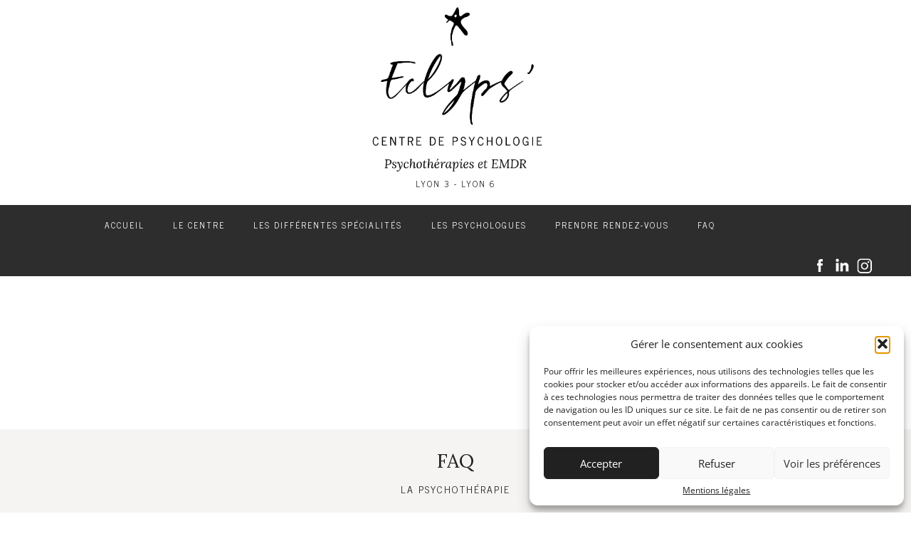

--- FILE ---
content_type: text/html; charset=UTF-8
request_url: https://eclyps.fr/faq-la-psychotherapie/
body_size: 19886
content:
<!DOCTYPE html>
<!--[if IE 7]>
<html class="ie ie7" dir="ltr" lang="fr-FR" prefix="og: https://ogp.me/ns#">
<![endif]-->
<!--[if IE 8]>
<html class="ie ie8" dir="ltr" lang="fr-FR" prefix="og: https://ogp.me/ns#">
<![endif]-->
<!--[if !(IE 7) & !(IE 8)]><!-->
<html dir="ltr" lang="fr-FR" prefix="og: https://ogp.me/ns#">
<!--<![endif]-->
<head>
	<!-- Google tag (gtag.js) -->
<script async src="https://www.googletagmanager.com/gtag/js?id=G-19K85Z6NNZ"></script>
<script>
  window.dataLayer = window.dataLayer || [];
  function gtag(){dataLayer.push(arguments);}
  gtag('js', new Date());

  gtag('config', 'G-19K85Z6NNZ');
</script>
	
<meta charset="UTF-8" />
<meta name="viewport" content="width=device-width" />

<link rel="profile" href="https://gmpg.org/xfn/11" />
<link href="https://fonts.googleapis.com/css2?family=News+Cycle:wght@400;700&family=Open+Sans:wght@300;400;700&display=swap" rel="stylesheet">
	<link rel="pingback" href="https://eclyps.fr/xmlrpc.php" />
<!--[if lt IE 9]>
<script src="https://eclyps.fr/wp-content/themes/twentytwelve/js/html5.js" type="text/javascript"></script>
<![endif]-->
	<style>img:is([sizes="auto" i], [sizes^="auto," i]) { contain-intrinsic-size: 3000px 1500px }</style>
	
		<!-- All in One SEO 4.8.7 - aioseo.com -->
		<title>FAQ La psychotherapie - Eclyps'</title>
	<meta name="robots" content="max-image-preview:large" />
	<link rel="canonical" href="https://eclyps.fr/faq-la-psychotherapie/" />
	<meta name="generator" content="All in One SEO (AIOSEO) 4.8.7" />
		<meta property="og:locale" content="fr_FR" />
		<meta property="og:site_name" content="Eclyps&#039; - Centre de psychologie" />
		<meta property="og:type" content="website" />
		<meta property="og:title" content="FAQ La psychotherapie - Eclyps&#039;" />
		<meta property="og:url" content="https://eclyps.fr/faq-la-psychotherapie/" />
		<meta name="twitter:card" content="summary_large_image" />
		<meta name="twitter:title" content="FAQ La psychotherapie - Eclyps&#039;" />
		<script type="application/ld+json" class="aioseo-schema">
			{"@context":"https:\/\/schema.org","@graph":[{"@type":"BreadcrumbList","@id":"https:\/\/eclyps.fr\/faq-la-psychotherapie\/#breadcrumblist","itemListElement":[{"@type":"ListItem","@id":"https:\/\/eclyps.fr#listItem","position":1,"name":"Home","item":"https:\/\/eclyps.fr","nextItem":{"@type":"ListItem","@id":"https:\/\/eclyps.fr\/faq-la-psychotherapie\/#listItem","name":"FAQ La psychotherapie"}},{"@type":"ListItem","@id":"https:\/\/eclyps.fr\/faq-la-psychotherapie\/#listItem","position":2,"name":"FAQ La psychotherapie","previousItem":{"@type":"ListItem","@id":"https:\/\/eclyps.fr#listItem","name":"Home"}}]},{"@type":"Organization","@id":"https:\/\/eclyps.fr\/#organization","name":"Eclyps'","description":"Centre de psychologie","url":"https:\/\/eclyps.fr\/"},{"@type":"WebPage","@id":"https:\/\/eclyps.fr\/faq-la-psychotherapie\/#webpage","url":"https:\/\/eclyps.fr\/faq-la-psychotherapie\/","name":"FAQ La psychotherapie - Eclyps'","inLanguage":"fr-FR","isPartOf":{"@id":"https:\/\/eclyps.fr\/#website"},"breadcrumb":{"@id":"https:\/\/eclyps.fr\/faq-la-psychotherapie\/#breadcrumblist"},"datePublished":"2023-06-13T17:24:27+02:00","dateModified":"2025-03-04T08:47:33+01:00"},{"@type":"WebSite","@id":"https:\/\/eclyps.fr\/#website","url":"https:\/\/eclyps.fr\/","name":"Eclyps'","description":"Centre de psychologie","inLanguage":"fr-FR","publisher":{"@id":"https:\/\/eclyps.fr\/#organization"}}]}
		</script>
		<!-- All in One SEO -->

<link rel="alternate" type="application/rss+xml" title="Eclyps&#039; &raquo; Flux" href="https://eclyps.fr/feed/" />
<link rel="alternate" type="application/rss+xml" title="Eclyps&#039; &raquo; Flux des commentaires" href="https://eclyps.fr/comments/feed/" />
<script type="text/javascript">
/* <![CDATA[ */
window._wpemojiSettings = {"baseUrl":"https:\/\/s.w.org\/images\/core\/emoji\/16.0.1\/72x72\/","ext":".png","svgUrl":"https:\/\/s.w.org\/images\/core\/emoji\/16.0.1\/svg\/","svgExt":".svg","source":{"concatemoji":"https:\/\/eclyps.fr\/wp-includes\/js\/wp-emoji-release.min.js?ver=ab8e3b066db0974fdbe38f1c6eb45e5f"}};
/*! This file is auto-generated */
!function(s,n){var o,i,e;function c(e){try{var t={supportTests:e,timestamp:(new Date).valueOf()};sessionStorage.setItem(o,JSON.stringify(t))}catch(e){}}function p(e,t,n){e.clearRect(0,0,e.canvas.width,e.canvas.height),e.fillText(t,0,0);var t=new Uint32Array(e.getImageData(0,0,e.canvas.width,e.canvas.height).data),a=(e.clearRect(0,0,e.canvas.width,e.canvas.height),e.fillText(n,0,0),new Uint32Array(e.getImageData(0,0,e.canvas.width,e.canvas.height).data));return t.every(function(e,t){return e===a[t]})}function u(e,t){e.clearRect(0,0,e.canvas.width,e.canvas.height),e.fillText(t,0,0);for(var n=e.getImageData(16,16,1,1),a=0;a<n.data.length;a++)if(0!==n.data[a])return!1;return!0}function f(e,t,n,a){switch(t){case"flag":return n(e,"\ud83c\udff3\ufe0f\u200d\u26a7\ufe0f","\ud83c\udff3\ufe0f\u200b\u26a7\ufe0f")?!1:!n(e,"\ud83c\udde8\ud83c\uddf6","\ud83c\udde8\u200b\ud83c\uddf6")&&!n(e,"\ud83c\udff4\udb40\udc67\udb40\udc62\udb40\udc65\udb40\udc6e\udb40\udc67\udb40\udc7f","\ud83c\udff4\u200b\udb40\udc67\u200b\udb40\udc62\u200b\udb40\udc65\u200b\udb40\udc6e\u200b\udb40\udc67\u200b\udb40\udc7f");case"emoji":return!a(e,"\ud83e\udedf")}return!1}function g(e,t,n,a){var r="undefined"!=typeof WorkerGlobalScope&&self instanceof WorkerGlobalScope?new OffscreenCanvas(300,150):s.createElement("canvas"),o=r.getContext("2d",{willReadFrequently:!0}),i=(o.textBaseline="top",o.font="600 32px Arial",{});return e.forEach(function(e){i[e]=t(o,e,n,a)}),i}function t(e){var t=s.createElement("script");t.src=e,t.defer=!0,s.head.appendChild(t)}"undefined"!=typeof Promise&&(o="wpEmojiSettingsSupports",i=["flag","emoji"],n.supports={everything:!0,everythingExceptFlag:!0},e=new Promise(function(e){s.addEventListener("DOMContentLoaded",e,{once:!0})}),new Promise(function(t){var n=function(){try{var e=JSON.parse(sessionStorage.getItem(o));if("object"==typeof e&&"number"==typeof e.timestamp&&(new Date).valueOf()<e.timestamp+604800&&"object"==typeof e.supportTests)return e.supportTests}catch(e){}return null}();if(!n){if("undefined"!=typeof Worker&&"undefined"!=typeof OffscreenCanvas&&"undefined"!=typeof URL&&URL.createObjectURL&&"undefined"!=typeof Blob)try{var e="postMessage("+g.toString()+"("+[JSON.stringify(i),f.toString(),p.toString(),u.toString()].join(",")+"));",a=new Blob([e],{type:"text/javascript"}),r=new Worker(URL.createObjectURL(a),{name:"wpTestEmojiSupports"});return void(r.onmessage=function(e){c(n=e.data),r.terminate(),t(n)})}catch(e){}c(n=g(i,f,p,u))}t(n)}).then(function(e){for(var t in e)n.supports[t]=e[t],n.supports.everything=n.supports.everything&&n.supports[t],"flag"!==t&&(n.supports.everythingExceptFlag=n.supports.everythingExceptFlag&&n.supports[t]);n.supports.everythingExceptFlag=n.supports.everythingExceptFlag&&!n.supports.flag,n.DOMReady=!1,n.readyCallback=function(){n.DOMReady=!0}}).then(function(){return e}).then(function(){var e;n.supports.everything||(n.readyCallback(),(e=n.source||{}).concatemoji?t(e.concatemoji):e.wpemoji&&e.twemoji&&(t(e.twemoji),t(e.wpemoji)))}))}((window,document),window._wpemojiSettings);
/* ]]> */
</script>
<style id='wp-emoji-styles-inline-css' type='text/css'>

	img.wp-smiley, img.emoji {
		display: inline !important;
		border: none !important;
		box-shadow: none !important;
		height: 1em !important;
		width: 1em !important;
		margin: 0 0.07em !important;
		vertical-align: -0.1em !important;
		background: none !important;
		padding: 0 !important;
	}
</style>
<link rel='stylesheet' id='wp-block-library-css' href='https://eclyps.fr/wp-includes/css/dist/block-library/style.min.css?ver=ab8e3b066db0974fdbe38f1c6eb45e5f' type='text/css' media='all' />
<style id='wp-block-library-theme-inline-css' type='text/css'>
.wp-block-audio :where(figcaption){color:#555;font-size:13px;text-align:center}.is-dark-theme .wp-block-audio :where(figcaption){color:#ffffffa6}.wp-block-audio{margin:0 0 1em}.wp-block-code{border:1px solid #ccc;border-radius:4px;font-family:Menlo,Consolas,monaco,monospace;padding:.8em 1em}.wp-block-embed :where(figcaption){color:#555;font-size:13px;text-align:center}.is-dark-theme .wp-block-embed :where(figcaption){color:#ffffffa6}.wp-block-embed{margin:0 0 1em}.blocks-gallery-caption{color:#555;font-size:13px;text-align:center}.is-dark-theme .blocks-gallery-caption{color:#ffffffa6}:root :where(.wp-block-image figcaption){color:#555;font-size:13px;text-align:center}.is-dark-theme :root :where(.wp-block-image figcaption){color:#ffffffa6}.wp-block-image{margin:0 0 1em}.wp-block-pullquote{border-bottom:4px solid;border-top:4px solid;color:currentColor;margin-bottom:1.75em}.wp-block-pullquote cite,.wp-block-pullquote footer,.wp-block-pullquote__citation{color:currentColor;font-size:.8125em;font-style:normal;text-transform:uppercase}.wp-block-quote{border-left:.25em solid;margin:0 0 1.75em;padding-left:1em}.wp-block-quote cite,.wp-block-quote footer{color:currentColor;font-size:.8125em;font-style:normal;position:relative}.wp-block-quote:where(.has-text-align-right){border-left:none;border-right:.25em solid;padding-left:0;padding-right:1em}.wp-block-quote:where(.has-text-align-center){border:none;padding-left:0}.wp-block-quote.is-large,.wp-block-quote.is-style-large,.wp-block-quote:where(.is-style-plain){border:none}.wp-block-search .wp-block-search__label{font-weight:700}.wp-block-search__button{border:1px solid #ccc;padding:.375em .625em}:where(.wp-block-group.has-background){padding:1.25em 2.375em}.wp-block-separator.has-css-opacity{opacity:.4}.wp-block-separator{border:none;border-bottom:2px solid;margin-left:auto;margin-right:auto}.wp-block-separator.has-alpha-channel-opacity{opacity:1}.wp-block-separator:not(.is-style-wide):not(.is-style-dots){width:100px}.wp-block-separator.has-background:not(.is-style-dots){border-bottom:none;height:1px}.wp-block-separator.has-background:not(.is-style-wide):not(.is-style-dots){height:2px}.wp-block-table{margin:0 0 1em}.wp-block-table td,.wp-block-table th{word-break:normal}.wp-block-table :where(figcaption){color:#555;font-size:13px;text-align:center}.is-dark-theme .wp-block-table :where(figcaption){color:#ffffffa6}.wp-block-video :where(figcaption){color:#555;font-size:13px;text-align:center}.is-dark-theme .wp-block-video :where(figcaption){color:#ffffffa6}.wp-block-video{margin:0 0 1em}:root :where(.wp-block-template-part.has-background){margin-bottom:0;margin-top:0;padding:1.25em 2.375em}
</style>
<style id='classic-theme-styles-inline-css' type='text/css'>
/*! This file is auto-generated */
.wp-block-button__link{color:#fff;background-color:#32373c;border-radius:9999px;box-shadow:none;text-decoration:none;padding:calc(.667em + 2px) calc(1.333em + 2px);font-size:1.125em}.wp-block-file__button{background:#32373c;color:#fff;text-decoration:none}
</style>
<style id='global-styles-inline-css' type='text/css'>
:root{--wp--preset--aspect-ratio--square: 1;--wp--preset--aspect-ratio--4-3: 4/3;--wp--preset--aspect-ratio--3-4: 3/4;--wp--preset--aspect-ratio--3-2: 3/2;--wp--preset--aspect-ratio--2-3: 2/3;--wp--preset--aspect-ratio--16-9: 16/9;--wp--preset--aspect-ratio--9-16: 9/16;--wp--preset--color--black: #000000;--wp--preset--color--cyan-bluish-gray: #abb8c3;--wp--preset--color--white: #fff;--wp--preset--color--pale-pink: #f78da7;--wp--preset--color--vivid-red: #cf2e2e;--wp--preset--color--luminous-vivid-orange: #ff6900;--wp--preset--color--luminous-vivid-amber: #fcb900;--wp--preset--color--light-green-cyan: #7bdcb5;--wp--preset--color--vivid-green-cyan: #00d084;--wp--preset--color--pale-cyan-blue: #8ed1fc;--wp--preset--color--vivid-cyan-blue: #0693e3;--wp--preset--color--vivid-purple: #9b51e0;--wp--preset--color--blue: #21759b;--wp--preset--color--dark-gray: #444;--wp--preset--color--medium-gray: #9f9f9f;--wp--preset--color--light-gray: #e6e6e6;--wp--preset--gradient--vivid-cyan-blue-to-vivid-purple: linear-gradient(135deg,rgba(6,147,227,1) 0%,rgb(155,81,224) 100%);--wp--preset--gradient--light-green-cyan-to-vivid-green-cyan: linear-gradient(135deg,rgb(122,220,180) 0%,rgb(0,208,130) 100%);--wp--preset--gradient--luminous-vivid-amber-to-luminous-vivid-orange: linear-gradient(135deg,rgba(252,185,0,1) 0%,rgba(255,105,0,1) 100%);--wp--preset--gradient--luminous-vivid-orange-to-vivid-red: linear-gradient(135deg,rgba(255,105,0,1) 0%,rgb(207,46,46) 100%);--wp--preset--gradient--very-light-gray-to-cyan-bluish-gray: linear-gradient(135deg,rgb(238,238,238) 0%,rgb(169,184,195) 100%);--wp--preset--gradient--cool-to-warm-spectrum: linear-gradient(135deg,rgb(74,234,220) 0%,rgb(151,120,209) 20%,rgb(207,42,186) 40%,rgb(238,44,130) 60%,rgb(251,105,98) 80%,rgb(254,248,76) 100%);--wp--preset--gradient--blush-light-purple: linear-gradient(135deg,rgb(255,206,236) 0%,rgb(152,150,240) 100%);--wp--preset--gradient--blush-bordeaux: linear-gradient(135deg,rgb(254,205,165) 0%,rgb(254,45,45) 50%,rgb(107,0,62) 100%);--wp--preset--gradient--luminous-dusk: linear-gradient(135deg,rgb(255,203,112) 0%,rgb(199,81,192) 50%,rgb(65,88,208) 100%);--wp--preset--gradient--pale-ocean: linear-gradient(135deg,rgb(255,245,203) 0%,rgb(182,227,212) 50%,rgb(51,167,181) 100%);--wp--preset--gradient--electric-grass: linear-gradient(135deg,rgb(202,248,128) 0%,rgb(113,206,126) 100%);--wp--preset--gradient--midnight: linear-gradient(135deg,rgb(2,3,129) 0%,rgb(40,116,252) 100%);--wp--preset--font-size--small: 13px;--wp--preset--font-size--medium: 20px;--wp--preset--font-size--large: 36px;--wp--preset--font-size--x-large: 42px;--wp--preset--spacing--20: 0.44rem;--wp--preset--spacing--30: 0.67rem;--wp--preset--spacing--40: 1rem;--wp--preset--spacing--50: 1.5rem;--wp--preset--spacing--60: 2.25rem;--wp--preset--spacing--70: 3.38rem;--wp--preset--spacing--80: 5.06rem;--wp--preset--shadow--natural: 6px 6px 9px rgba(0, 0, 0, 0.2);--wp--preset--shadow--deep: 12px 12px 50px rgba(0, 0, 0, 0.4);--wp--preset--shadow--sharp: 6px 6px 0px rgba(0, 0, 0, 0.2);--wp--preset--shadow--outlined: 6px 6px 0px -3px rgba(255, 255, 255, 1), 6px 6px rgba(0, 0, 0, 1);--wp--preset--shadow--crisp: 6px 6px 0px rgba(0, 0, 0, 1);}:where(.is-layout-flex){gap: 0.5em;}:where(.is-layout-grid){gap: 0.5em;}body .is-layout-flex{display: flex;}.is-layout-flex{flex-wrap: wrap;align-items: center;}.is-layout-flex > :is(*, div){margin: 0;}body .is-layout-grid{display: grid;}.is-layout-grid > :is(*, div){margin: 0;}:where(.wp-block-columns.is-layout-flex){gap: 2em;}:where(.wp-block-columns.is-layout-grid){gap: 2em;}:where(.wp-block-post-template.is-layout-flex){gap: 1.25em;}:where(.wp-block-post-template.is-layout-grid){gap: 1.25em;}.has-black-color{color: var(--wp--preset--color--black) !important;}.has-cyan-bluish-gray-color{color: var(--wp--preset--color--cyan-bluish-gray) !important;}.has-white-color{color: var(--wp--preset--color--white) !important;}.has-pale-pink-color{color: var(--wp--preset--color--pale-pink) !important;}.has-vivid-red-color{color: var(--wp--preset--color--vivid-red) !important;}.has-luminous-vivid-orange-color{color: var(--wp--preset--color--luminous-vivid-orange) !important;}.has-luminous-vivid-amber-color{color: var(--wp--preset--color--luminous-vivid-amber) !important;}.has-light-green-cyan-color{color: var(--wp--preset--color--light-green-cyan) !important;}.has-vivid-green-cyan-color{color: var(--wp--preset--color--vivid-green-cyan) !important;}.has-pale-cyan-blue-color{color: var(--wp--preset--color--pale-cyan-blue) !important;}.has-vivid-cyan-blue-color{color: var(--wp--preset--color--vivid-cyan-blue) !important;}.has-vivid-purple-color{color: var(--wp--preset--color--vivid-purple) !important;}.has-black-background-color{background-color: var(--wp--preset--color--black) !important;}.has-cyan-bluish-gray-background-color{background-color: var(--wp--preset--color--cyan-bluish-gray) !important;}.has-white-background-color{background-color: var(--wp--preset--color--white) !important;}.has-pale-pink-background-color{background-color: var(--wp--preset--color--pale-pink) !important;}.has-vivid-red-background-color{background-color: var(--wp--preset--color--vivid-red) !important;}.has-luminous-vivid-orange-background-color{background-color: var(--wp--preset--color--luminous-vivid-orange) !important;}.has-luminous-vivid-amber-background-color{background-color: var(--wp--preset--color--luminous-vivid-amber) !important;}.has-light-green-cyan-background-color{background-color: var(--wp--preset--color--light-green-cyan) !important;}.has-vivid-green-cyan-background-color{background-color: var(--wp--preset--color--vivid-green-cyan) !important;}.has-pale-cyan-blue-background-color{background-color: var(--wp--preset--color--pale-cyan-blue) !important;}.has-vivid-cyan-blue-background-color{background-color: var(--wp--preset--color--vivid-cyan-blue) !important;}.has-vivid-purple-background-color{background-color: var(--wp--preset--color--vivid-purple) !important;}.has-black-border-color{border-color: var(--wp--preset--color--black) !important;}.has-cyan-bluish-gray-border-color{border-color: var(--wp--preset--color--cyan-bluish-gray) !important;}.has-white-border-color{border-color: var(--wp--preset--color--white) !important;}.has-pale-pink-border-color{border-color: var(--wp--preset--color--pale-pink) !important;}.has-vivid-red-border-color{border-color: var(--wp--preset--color--vivid-red) !important;}.has-luminous-vivid-orange-border-color{border-color: var(--wp--preset--color--luminous-vivid-orange) !important;}.has-luminous-vivid-amber-border-color{border-color: var(--wp--preset--color--luminous-vivid-amber) !important;}.has-light-green-cyan-border-color{border-color: var(--wp--preset--color--light-green-cyan) !important;}.has-vivid-green-cyan-border-color{border-color: var(--wp--preset--color--vivid-green-cyan) !important;}.has-pale-cyan-blue-border-color{border-color: var(--wp--preset--color--pale-cyan-blue) !important;}.has-vivid-cyan-blue-border-color{border-color: var(--wp--preset--color--vivid-cyan-blue) !important;}.has-vivid-purple-border-color{border-color: var(--wp--preset--color--vivid-purple) !important;}.has-vivid-cyan-blue-to-vivid-purple-gradient-background{background: var(--wp--preset--gradient--vivid-cyan-blue-to-vivid-purple) !important;}.has-light-green-cyan-to-vivid-green-cyan-gradient-background{background: var(--wp--preset--gradient--light-green-cyan-to-vivid-green-cyan) !important;}.has-luminous-vivid-amber-to-luminous-vivid-orange-gradient-background{background: var(--wp--preset--gradient--luminous-vivid-amber-to-luminous-vivid-orange) !important;}.has-luminous-vivid-orange-to-vivid-red-gradient-background{background: var(--wp--preset--gradient--luminous-vivid-orange-to-vivid-red) !important;}.has-very-light-gray-to-cyan-bluish-gray-gradient-background{background: var(--wp--preset--gradient--very-light-gray-to-cyan-bluish-gray) !important;}.has-cool-to-warm-spectrum-gradient-background{background: var(--wp--preset--gradient--cool-to-warm-spectrum) !important;}.has-blush-light-purple-gradient-background{background: var(--wp--preset--gradient--blush-light-purple) !important;}.has-blush-bordeaux-gradient-background{background: var(--wp--preset--gradient--blush-bordeaux) !important;}.has-luminous-dusk-gradient-background{background: var(--wp--preset--gradient--luminous-dusk) !important;}.has-pale-ocean-gradient-background{background: var(--wp--preset--gradient--pale-ocean) !important;}.has-electric-grass-gradient-background{background: var(--wp--preset--gradient--electric-grass) !important;}.has-midnight-gradient-background{background: var(--wp--preset--gradient--midnight) !important;}.has-small-font-size{font-size: var(--wp--preset--font-size--small) !important;}.has-medium-font-size{font-size: var(--wp--preset--font-size--medium) !important;}.has-large-font-size{font-size: var(--wp--preset--font-size--large) !important;}.has-x-large-font-size{font-size: var(--wp--preset--font-size--x-large) !important;}
:where(.wp-block-post-template.is-layout-flex){gap: 1.25em;}:where(.wp-block-post-template.is-layout-grid){gap: 1.25em;}
:where(.wp-block-columns.is-layout-flex){gap: 2em;}:where(.wp-block-columns.is-layout-grid){gap: 2em;}
:root :where(.wp-block-pullquote){font-size: 1.5em;line-height: 1.6;}
</style>
<link rel='stylesheet' id='contact-form-7-css' href='https://eclyps.fr/wp-content/plugins/contact-form-7/includes/css/styles.css?ver=6.1.1' type='text/css' media='all' />
<style id='responsive-menu-inline-css' type='text/css'>
/** This file is major component of this plugin so please don't try to edit here. */
#rmp_menu_trigger-492 {
  width: 55px;
  height: 55px;
  position: fixed;
  top: 15px;
  border-radius: 5px;
  display: none;
  text-decoration: none;
  right: 5%;
  background: #000000;
  transition: transform 0.5s, background-color 0.5s;
}
#rmp_menu_trigger-492:hover, #rmp_menu_trigger-492:focus {
  background: #000000;
  text-decoration: unset;
}
#rmp_menu_trigger-492.is-active {
  background: #000000;
}
#rmp_menu_trigger-492 .rmp-trigger-box {
  width: 25px;
  color: #ffffff;
}
#rmp_menu_trigger-492 .rmp-trigger-icon-active, #rmp_menu_trigger-492 .rmp-trigger-text-open {
  display: none;
}
#rmp_menu_trigger-492.is-active .rmp-trigger-icon-active, #rmp_menu_trigger-492.is-active .rmp-trigger-text-open {
  display: inline;
}
#rmp_menu_trigger-492.is-active .rmp-trigger-icon-inactive, #rmp_menu_trigger-492.is-active .rmp-trigger-text {
  display: none;
}
#rmp_menu_trigger-492 .rmp-trigger-label {
  color: #ffffff;
  pointer-events: none;
  line-height: 13px;
  font-family: inherit;
  font-size: 14px;
  display: inline;
  text-transform: inherit;
}
#rmp_menu_trigger-492 .rmp-trigger-label.rmp-trigger-label-top {
  display: block;
  margin-bottom: 12px;
}
#rmp_menu_trigger-492 .rmp-trigger-label.rmp-trigger-label-bottom {
  display: block;
  margin-top: 12px;
}
#rmp_menu_trigger-492 .responsive-menu-pro-inner {
  display: block;
}
#rmp_menu_trigger-492 .rmp-trigger-icon-inactive .rmp-font-icon {
  color: #ffffff;
}
#rmp_menu_trigger-492 .responsive-menu-pro-inner, #rmp_menu_trigger-492 .responsive-menu-pro-inner::before, #rmp_menu_trigger-492 .responsive-menu-pro-inner::after {
  width: 25px;
  height: 3px;
  background-color: #ffffff;
  border-radius: 4px;
  position: absolute;
}
#rmp_menu_trigger-492 .rmp-trigger-icon-active .rmp-font-icon {
  color: #ffffff;
}
#rmp_menu_trigger-492.is-active .responsive-menu-pro-inner, #rmp_menu_trigger-492.is-active .responsive-menu-pro-inner::before, #rmp_menu_trigger-492.is-active .responsive-menu-pro-inner::after {
  background-color: #ffffff;
}
#rmp_menu_trigger-492:hover .rmp-trigger-icon-inactive .rmp-font-icon {
  color: #ffffff;
}
#rmp_menu_trigger-492:not(.is-active):hover .responsive-menu-pro-inner, #rmp_menu_trigger-492:not(.is-active):hover .responsive-menu-pro-inner::before, #rmp_menu_trigger-492:not(.is-active):hover .responsive-menu-pro-inner::after {
  background-color: #ffffff;
}
#rmp_menu_trigger-492 .responsive-menu-pro-inner::before {
  top: 10px;
}
#rmp_menu_trigger-492 .responsive-menu-pro-inner::after {
  bottom: 10px;
}
#rmp_menu_trigger-492.is-active .responsive-menu-pro-inner::after {
  bottom: 0;
}
/* Hamburger menu styling */
@media screen and (max-width: 800px) {
  /** Menu Title Style */
  /** Menu Additional Content Style */
  #menutop {
    display: none !important;
  }
  #rmp_menu_trigger-492 {
    display: block;
  }
  #rmp-container-492 {
    position: fixed;
    top: 0;
    margin: 0;
    transition: transform 0.5s;
    overflow: auto;
    display: block;
    width: 90%;
    background-color: #3a3a3a;
    background-image: url("");
    height: 100%;
    left: 0;
    padding-top: 0px;
    padding-left: 0px;
    padding-bottom: 0px;
    padding-right: 0px;
  }
  #rmp-menu-wrap-492 {
    padding-top: 0px;
    padding-left: 0px;
    padding-bottom: 0px;
    padding-right: 0px;
    background-color: #3a3a3a;
  }
  #rmp-menu-wrap-492 .rmp-menu, #rmp-menu-wrap-492 .rmp-submenu {
    width: 100%;
    box-sizing: border-box;
    margin: 0;
    padding: 0;
  }
  #rmp-menu-wrap-492 .rmp-submenu-depth-1 .rmp-menu-item-link {
    padding-left: 10%;
  }
  #rmp-menu-wrap-492 .rmp-submenu-depth-2 .rmp-menu-item-link {
    padding-left: 15%;
  }
  #rmp-menu-wrap-492 .rmp-submenu-depth-3 .rmp-menu-item-link {
    padding-left: 20%;
  }
  #rmp-menu-wrap-492 .rmp-submenu-depth-4 .rmp-menu-item-link {
    padding-left: 25%;
  }
  #rmp-menu-wrap-492 .rmp-submenu.rmp-submenu-open {
    display: block;
  }
  #rmp-menu-wrap-492 .rmp-menu-item {
    width: 100%;
    list-style: none;
    margin: 0;
  }
  #rmp-menu-wrap-492 .rmp-menu-item-link {
    height: 60px;
    line-height: 60px;
    font-size: 14px;
    border-bottom: 1px solid #3a3a3a;
    font-family: inherit;
    color: #ffffff;
    text-align: center;
    background-color: #3a3a3a;
    font-weight: normal;
    letter-spacing: 0px;
    display: block;
    box-sizing: border-box;
    width: 100%;
    text-decoration: none;
    position: relative;
    overflow: hidden;
    transition: background-color 0.5s, border-color 0.5s, 0.5s;
    padding: 0 5%;
    padding-right: 70px;
  }
  #rmp-menu-wrap-492 .rmp-menu-item-link:after, #rmp-menu-wrap-492 .rmp-menu-item-link:before {
    display: none;
  }
  #rmp-menu-wrap-492 .rmp-menu-item-link:hover, #rmp-menu-wrap-492 .rmp-menu-item-link:focus {
    color: #ffffff;
    border-color: #3a3a3a;
    background-color: #616161;
  }
  #rmp-menu-wrap-492 .rmp-menu-item-link:focus {
    outline: none;
    border-color: unset;
    box-shadow: unset;
  }
  #rmp-menu-wrap-492 .rmp-menu-item-link .rmp-font-icon {
    height: 60px;
    line-height: 60px;
    margin-right: 10px;
    font-size: 14px;
  }
  #rmp-menu-wrap-492 .rmp-menu-current-item .rmp-menu-item-link {
    color: #ffffff;
    border-color: #3a3a3a;
    background-color: #616161;
  }
  #rmp-menu-wrap-492 .rmp-menu-current-item .rmp-menu-item-link:hover, #rmp-menu-wrap-492 .rmp-menu-current-item .rmp-menu-item-link:focus {
    color: #ffffff;
    border-color: #3a3a3a;
    background-color: #616161;
  }
  #rmp-menu-wrap-492 .rmp-menu-subarrow {
    position: absolute;
    top: 0;
    bottom: 0;
    text-align: center;
    overflow: hidden;
    background-size: cover;
    overflow: hidden;
    right: 0;
    border-left-style: solid;
    border-left-color: #3a3a3a;
    border-left-width: 1px;
    height: 60px;
    width: 60px;
    color: #ffffff;
    background-color: #3a3a3a;
  }
  #rmp-menu-wrap-492 .rmp-menu-subarrow svg {
    fill: #ffffff;
  }
  #rmp-menu-wrap-492 .rmp-menu-subarrow:hover {
    color: #ffffff;
    border-color: #3a3a3a;
    background-color: #3a3a3a;
  }
  #rmp-menu-wrap-492 .rmp-menu-subarrow:hover svg {
    fill: #ffffff;
  }
  #rmp-menu-wrap-492 .rmp-menu-subarrow .rmp-font-icon {
    margin-right: unset;
  }
  #rmp-menu-wrap-492 .rmp-menu-subarrow * {
    vertical-align: middle;
    line-height: 60px;
  }
  #rmp-menu-wrap-492 .rmp-menu-subarrow-active {
    display: block;
    background-size: cover;
    color: #ffffff;
    border-color: #3a3a3a;
    background-color: #616161;
  }
  #rmp-menu-wrap-492 .rmp-menu-subarrow-active svg {
    fill: #ffffff;
  }
  #rmp-menu-wrap-492 .rmp-menu-subarrow-active:hover {
    color: #ffffff;
    border-color: #3a3a3a;
    background-color: #616161;
  }
  #rmp-menu-wrap-492 .rmp-menu-subarrow-active:hover svg {
    fill: #ffffff;
  }
  #rmp-menu-wrap-492 .rmp-submenu {
    display: none;
  }
  #rmp-menu-wrap-492 .rmp-submenu .rmp-menu-item-link {
    height: 40px;
    line-height: 40px;
    letter-spacing: 0px;
    font-size: 13px;
    border-bottom: 1px solid #212121;
    font-family: inherit;
    font-weight: normal;
    color: #3f3f3f;
    text-align: left;
    background-color: #ffffff;
  }
  #rmp-menu-wrap-492 .rmp-submenu .rmp-menu-item-link:hover, #rmp-menu-wrap-492 .rmp-submenu .rmp-menu-item-link:focus {
    color: #ffffff;
    border-color: #212121;
    background-color: #212121;
  }
  #rmp-menu-wrap-492 .rmp-submenu .rmp-menu-current-item .rmp-menu-item-link {
    color: #ffffff;
    border-color: #212121;
    background-color: #3f3f3f;
  }
  #rmp-menu-wrap-492 .rmp-submenu .rmp-menu-current-item .rmp-menu-item-link:hover, #rmp-menu-wrap-492 .rmp-submenu .rmp-menu-current-item .rmp-menu-item-link:focus {
    color: #ffffff;
    border-color: #212121;
    background-color: #212121;
  }
  #rmp-menu-wrap-492 .rmp-submenu .rmp-menu-subarrow {
    right: 0;
    border-right: unset;
    border-left-style: solid;
    border-left-color: #1d4354;
    border-left-width: 0px;
    height: 39px;
    line-height: 39px;
    width: 40px;
    color: #fff;
    background-color: inherit;
  }
  #rmp-menu-wrap-492 .rmp-submenu .rmp-menu-subarrow:hover {
    color: #fff;
    border-color: #3f3f3f;
    background-color: inherit;
  }
  #rmp-menu-wrap-492 .rmp-submenu .rmp-menu-subarrow-active {
    color: #fff;
    border-color: #1d4354;
    background-color: inherit;
  }
  #rmp-menu-wrap-492 .rmp-submenu .rmp-menu-subarrow-active:hover {
    color: #fff;
    border-color: #3f3f3f;
    background-color: inherit;
  }
  #rmp-menu-wrap-492 .rmp-menu-item-description {
    margin: 0;
    padding: 5px 5%;
    opacity: 0.8;
    color: #ffffff;
  }
  #rmp-search-box-492 {
    display: block;
    padding-top: 0px;
    padding-left: 5%;
    padding-bottom: 0px;
    padding-right: 5%;
  }
  #rmp-search-box-492 .rmp-search-form {
    margin: 0;
  }
  #rmp-search-box-492 .rmp-search-box {
    background: #dadada;
    border: 1px solid #333333;
    color: #333333;
    width: 100%;
    padding: 0 5%;
    border-radius: 30px;
    height: 45px;
    -webkit-appearance: none;
  }
  #rmp-search-box-492 .rmp-search-box::placeholder {
    color: #c7c7cd;
  }
  #rmp-search-box-492 .rmp-search-box:focus {
    background-color: #dadada;
    outline: 2px solid #333333;
    color: #333333;
  }
  #rmp-menu-title-492 {
    background-color: #3a3a3a;
    color: #212121;
    text-align: center;
    font-size: 20px;
    padding-top: 10%;
    padding-left: 0%;
    padding-bottom: 5%;
    padding-right: 12%;
    font-weight: 400;
    transition: background-color 0.5s, border-color 0.5s, color 0.5s;
  }
  #rmp-menu-title-492:hover {
    background-color: #3a3a3a;
    color: #ffffff;
  }
  #rmp-menu-title-492 > .rmp-menu-title-link {
    color: #212121;
    width: 100%;
    background-color: unset;
    text-decoration: none;
  }
  #rmp-menu-title-492 > .rmp-menu-title-link:hover {
    color: #ffffff;
  }
  #rmp-menu-title-492 .rmp-font-icon {
    font-size: 20px;
  }
  #rmp-menu-additional-content-492 {
    padding-top: 0px;
    padding-left: 5%;
    padding-bottom: 0px;
    padding-right: 5%;
    color: #ffffff;
    text-align: center;
    font-size: 16px;
  }
}
/**
This file contents common styling of menus.
*/
.rmp-container {
  display: none;
  visibility: visible;
  padding: 0px 0px 0px 0px;
  z-index: 99998;
  transition: all 0.3s;
  /** Scrolling bar in menu setting box **/
}
.rmp-container.rmp-fade-top, .rmp-container.rmp-fade-left, .rmp-container.rmp-fade-right, .rmp-container.rmp-fade-bottom {
  display: none;
}
.rmp-container.rmp-slide-left, .rmp-container.rmp-push-left {
  transform: translateX(-100%);
  -ms-transform: translateX(-100%);
  -webkit-transform: translateX(-100%);
  -moz-transform: translateX(-100%);
}
.rmp-container.rmp-slide-left.rmp-menu-open, .rmp-container.rmp-push-left.rmp-menu-open {
  transform: translateX(0);
  -ms-transform: translateX(0);
  -webkit-transform: translateX(0);
  -moz-transform: translateX(0);
}
.rmp-container.rmp-slide-right, .rmp-container.rmp-push-right {
  transform: translateX(100%);
  -ms-transform: translateX(100%);
  -webkit-transform: translateX(100%);
  -moz-transform: translateX(100%);
}
.rmp-container.rmp-slide-right.rmp-menu-open, .rmp-container.rmp-push-right.rmp-menu-open {
  transform: translateX(0);
  -ms-transform: translateX(0);
  -webkit-transform: translateX(0);
  -moz-transform: translateX(0);
}
.rmp-container.rmp-slide-top, .rmp-container.rmp-push-top {
  transform: translateY(-100%);
  -ms-transform: translateY(-100%);
  -webkit-transform: translateY(-100%);
  -moz-transform: translateY(-100%);
}
.rmp-container.rmp-slide-top.rmp-menu-open, .rmp-container.rmp-push-top.rmp-menu-open {
  transform: translateY(0);
  -ms-transform: translateY(0);
  -webkit-transform: translateY(0);
  -moz-transform: translateY(0);
}
.rmp-container.rmp-slide-bottom, .rmp-container.rmp-push-bottom {
  transform: translateY(100%);
  -ms-transform: translateY(100%);
  -webkit-transform: translateY(100%);
  -moz-transform: translateY(100%);
}
.rmp-container.rmp-slide-bottom.rmp-menu-open, .rmp-container.rmp-push-bottom.rmp-menu-open {
  transform: translateX(0);
  -ms-transform: translateX(0);
  -webkit-transform: translateX(0);
  -moz-transform: translateX(0);
}
.rmp-container::-webkit-scrollbar {
  width: 0px;
}
.rmp-container ::-webkit-scrollbar-track {
  box-shadow: inset 0 0 5px transparent;
}
.rmp-container ::-webkit-scrollbar-thumb {
  background: transparent;
}
.rmp-container ::-webkit-scrollbar-thumb:hover {
  background: transparent;
}
.rmp-container .rmp-menu-wrap .rmp-menu {
  transition: none;
  border-radius: 0;
  box-shadow: none;
  background: none;
  border: 0;
  bottom: auto;
  box-sizing: border-box;
  clip: auto;
  color: #666;
  display: block;
  float: none;
  font-family: inherit;
  font-size: 14px;
  height: auto;
  left: auto;
  line-height: 1.7;
  list-style-type: none;
  margin: 0;
  min-height: auto;
  max-height: none;
  opacity: 1;
  outline: none;
  overflow: visible;
  padding: 0;
  position: relative;
  pointer-events: auto;
  right: auto;
  text-align: left;
  text-decoration: none;
  text-indent: 0;
  text-transform: none;
  transform: none;
  top: auto;
  visibility: inherit;
  width: auto;
  word-wrap: break-word;
  white-space: normal;
}
.rmp-container .rmp-menu-additional-content {
  display: block;
  word-break: break-word;
}
.rmp-container .rmp-menu-title {
  display: flex;
  flex-direction: column;
}
.rmp-container .rmp-menu-title .rmp-menu-title-image {
  max-width: 100%;
  margin-bottom: 15px;
  display: block;
  margin: auto;
  margin-bottom: 15px;
}
button.rmp_menu_trigger {
  z-index: 999999;
  overflow: hidden;
  outline: none;
  border: 0;
  display: none;
  margin: 0;
  transition: transform 0.5s, background-color 0.5s;
  padding: 0;
}
button.rmp_menu_trigger .responsive-menu-pro-inner::before, button.rmp_menu_trigger .responsive-menu-pro-inner::after {
  content: "";
  display: block;
}
button.rmp_menu_trigger .responsive-menu-pro-inner::before {
  top: 10px;
}
button.rmp_menu_trigger .responsive-menu-pro-inner::after {
  bottom: 10px;
}
button.rmp_menu_trigger .rmp-trigger-box {
  width: 40px;
  display: inline-block;
  position: relative;
  pointer-events: none;
  vertical-align: super;
}
.admin-bar .rmp-container, .admin-bar .rmp_menu_trigger {
  margin-top: 32px !important;
}
@media screen and (max-width: 782px) {
  .admin-bar .rmp-container, .admin-bar .rmp_menu_trigger {
    margin-top: 46px !important;
  }
}
/*  Menu Trigger Boring Animation */
.rmp-menu-trigger-boring .responsive-menu-pro-inner {
  transition-property: none;
}
.rmp-menu-trigger-boring .responsive-menu-pro-inner::after, .rmp-menu-trigger-boring .responsive-menu-pro-inner::before {
  transition-property: none;
}
.rmp-menu-trigger-boring.is-active .responsive-menu-pro-inner {
  transform: rotate(45deg);
}
.rmp-menu-trigger-boring.is-active .responsive-menu-pro-inner:before {
  top: 0;
  opacity: 0;
}
.rmp-menu-trigger-boring.is-active .responsive-menu-pro-inner:after {
  bottom: 0;
  transform: rotate(-90deg);
}

</style>
<link rel='stylesheet' id='dashicons-css' href='https://eclyps.fr/wp-includes/css/dashicons.min.css?ver=ab8e3b066db0974fdbe38f1c6eb45e5f' type='text/css' media='all' />
<link rel='stylesheet' id='cmplz-general-css' href='https://eclyps.fr/wp-content/plugins/complianz-gdpr/assets/css/cookieblocker.min.css?ver=1756716111' type='text/css' media='all' />
<link rel='stylesheet' id='twentytwelve-fonts-css' href='https://eclyps.fr/wp-content/themes/twentytwelve/fonts/font-open-sans.css?ver=20230328' type='text/css' media='all' />
<link rel='stylesheet' id='twentytwelve-style-css' href='https://eclyps.fr/wp-content/themes/BrandStyle/style.css?ver=20250715' type='text/css' media='all' />
<link rel='stylesheet' id='twentytwelve-block-style-css' href='https://eclyps.fr/wp-content/themes/twentytwelve/css/blocks.css?ver=20240812' type='text/css' media='all' />
<!--[if lt IE 9]>
<link rel='stylesheet' id='twentytwelve-ie-css' href='https://eclyps.fr/wp-content/themes/twentytwelve/css/ie.css?ver=20240722' type='text/css' media='all' />
<![endif]-->
<link rel='stylesheet' id='js_composer_front-css' href='https://eclyps.fr/wp-content/plugins/js_composer/assets/css/js_composer.min.css?ver=8.1' type='text/css' media='all' />
<script type="text/javascript" src="https://eclyps.fr/wp-includes/js/jquery/jquery.min.js?ver=3.7.1" id="jquery-core-js"></script>
<script type="text/javascript" src="https://eclyps.fr/wp-includes/js/jquery/jquery-migrate.min.js?ver=3.4.1" id="jquery-migrate-js"></script>
<script type="text/javascript" id="rmp_menu_scripts-js-extra">
/* <![CDATA[ */
var rmp_menu = {"ajaxURL":"https:\/\/eclyps.fr\/wp-admin\/admin-ajax.php","wp_nonce":"b3bc56fef8","menu":[{"menu_theme":"Default","theme_type":"default","theme_location_menu":"0","submenu_submenu_arrow_width":"40","submenu_submenu_arrow_width_unit":"px","submenu_submenu_arrow_height":"39","submenu_submenu_arrow_height_unit":"px","submenu_arrow_position":"right","submenu_sub_arrow_background_colour":"","submenu_sub_arrow_background_hover_colour":"","submenu_sub_arrow_background_colour_active":"","submenu_sub_arrow_background_hover_colour_active":"","submenu_sub_arrow_border_width":"","submenu_sub_arrow_border_width_unit":"px","submenu_sub_arrow_border_colour":"#1d4354","submenu_sub_arrow_border_hover_colour":"#3f3f3f","submenu_sub_arrow_border_colour_active":"#1d4354","submenu_sub_arrow_border_hover_colour_active":"#3f3f3f","submenu_sub_arrow_shape_colour":"#fff","submenu_sub_arrow_shape_hover_colour":"#fff","submenu_sub_arrow_shape_colour_active":"#fff","submenu_sub_arrow_shape_hover_colour_active":"#fff","use_header_bar":"off","header_bar_items_order":{"logo":"off","title":"on","additional content":"off","menu":"on","search":"off"},"header_bar_title":"Responsive Menu","header_bar_html_content":"","header_bar_logo":"","header_bar_logo_link":"","header_bar_logo_width":"","header_bar_logo_width_unit":"%","header_bar_logo_height":"","header_bar_logo_height_unit":"px","header_bar_height":"80","header_bar_height_unit":"px","header_bar_padding":{"top":"0px","right":"5%","bottom":"0px","left":"5%"},"header_bar_font":"","header_bar_font_size":"14","header_bar_font_size_unit":"px","header_bar_text_color":"#ffffff","header_bar_background_color":"#1d4354","header_bar_breakpoint":"8000","header_bar_position_type":"fixed","header_bar_adjust_page":"on","header_bar_scroll_enable":"off","header_bar_scroll_background_color":"#36bdf6","mobile_breakpoint":"600","tablet_breakpoint":"800","transition_speed":"0.5","sub_menu_speed":"0.2","show_menu_on_page_load":"off","menu_disable_scrolling":"off","menu_overlay":"off","menu_overlay_colour":"rgba(0,0,0,0.7)","desktop_menu_width":"","desktop_menu_width_unit":"%","desktop_menu_positioning":"absolute","desktop_menu_side":"left","desktop_menu_to_hide":"","use_current_theme_location":"off","mega_menu":{"225":"off","227":"off","229":"off","228":"off","226":"off"},"desktop_submenu_open_animation":"none","desktop_submenu_open_animation_speed":"100ms","desktop_submenu_open_on_click":"off","desktop_menu_hide_and_show":"off","menu_name":"Default Menu","menu_to_use":"2","different_menu_for_mobile":"off","menu_to_use_in_mobile":"main-menu","use_mobile_menu":"on","use_tablet_menu":"on","use_desktop_menu":"off","menu_display_on":"all-pages","menu_to_hide":"#menutop","submenu_descriptions_on":"off","custom_walker":"","menu_background_colour":"#3a3a3a","menu_depth":"5","smooth_scroll_on":"off","smooth_scroll_speed":"500","menu_font_icons":{"id":["225"],"icon":[""]},"menu_links_height":"60","menu_links_height_unit":"px","menu_links_line_height":"60","menu_links_line_height_unit":"px","menu_depth_0":"5","menu_depth_0_unit":"%","menu_font_size":"14","menu_font_size_unit":"px","menu_font":"","menu_font_weight":"normal","menu_text_alignment":"center","menu_text_letter_spacing":"","menu_word_wrap":"off","menu_link_colour":"#ffffff","menu_link_hover_colour":"#ffffff","menu_current_link_colour":"#ffffff","menu_current_link_hover_colour":"#ffffff","menu_item_background_colour":"#3a3a3a","menu_item_background_hover_colour":"#616161","menu_current_item_background_colour":"#616161","menu_current_item_background_hover_colour":"#616161","menu_border_width":"1","menu_border_width_unit":"px","menu_item_border_colour":"#3a3a3a","menu_item_border_colour_hover":"#3a3a3a","menu_current_item_border_colour":"#3a3a3a","menu_current_item_border_hover_colour":"#3a3a3a","submenu_links_height":"40","submenu_links_height_unit":"px","submenu_links_line_height":"40","submenu_links_line_height_unit":"px","menu_depth_side":"left","menu_depth_1":"10","menu_depth_1_unit":"%","menu_depth_2":"15","menu_depth_2_unit":"%","menu_depth_3":"20","menu_depth_3_unit":"%","menu_depth_4":"25","menu_depth_4_unit":"%","submenu_item_background_colour":"#ffffff","submenu_item_background_hover_colour":"#212121","submenu_current_item_background_colour":"#3f3f3f","submenu_current_item_background_hover_colour":"#212121","submenu_border_width":"1","submenu_border_width_unit":"px","submenu_item_border_colour":"#212121","submenu_item_border_colour_hover":"#212121","submenu_current_item_border_colour":"#212121","submenu_current_item_border_hover_colour":"#212121","submenu_font_size":"13","submenu_font_size_unit":"px","submenu_font":"","submenu_font_weight":"normal","submenu_text_letter_spacing":"","submenu_text_alignment":"left","submenu_link_colour":"#3f3f3f","submenu_link_hover_colour":"#ffffff","submenu_current_link_colour":"#ffffff","submenu_current_link_hover_colour":"#ffffff","inactive_arrow_shape":"\u25bc","active_arrow_shape":"\u25b2","inactive_arrow_font_icon":"","active_arrow_font_icon":"","inactive_arrow_image":"","active_arrow_image":"","submenu_arrow_width":"60","submenu_arrow_width_unit":"px","submenu_arrow_height":"60","submenu_arrow_height_unit":"px","arrow_position":"right","menu_sub_arrow_shape_colour":"#ffffff","menu_sub_arrow_shape_hover_colour":"#ffffff","menu_sub_arrow_shape_colour_active":"#ffffff","menu_sub_arrow_shape_hover_colour_active":"#ffffff","menu_sub_arrow_border_width":"1","menu_sub_arrow_border_width_unit":"px","menu_sub_arrow_border_colour":"#3a3a3a","menu_sub_arrow_border_hover_colour":"#3a3a3a","menu_sub_arrow_border_colour_active":"#3a3a3a","menu_sub_arrow_border_hover_colour_active":"#3a3a3a","menu_sub_arrow_background_colour":"#3a3a3a","menu_sub_arrow_background_hover_colour":"#3a3a3a","menu_sub_arrow_background_colour_active":"#616161","menu_sub_arrow_background_hover_colour_active":"#616161","fade_submenus":"off","fade_submenus_side":"left","fade_submenus_delay":"100","fade_submenus_speed":"500","use_slide_effect":"off","slide_effect_back_to_text":"Back","accordion_animation":"off","auto_expand_all_submenus":"off","auto_expand_current_submenus":"off","menu_item_click_to_trigger_submenu":"off","button_width":"55","button_width_unit":"px","button_height":"55","button_height_unit":"px","button_background_colour":"#000000","button_background_colour_hover":"#000000","button_background_colour_active":"#000000","toggle_button_border_radius":"5","button_transparent_background":"off","button_left_or_right":"right","button_position_type":"fixed","button_distance_from_side":"5","button_distance_from_side_unit":"%","button_top":"15","button_top_unit":"px","button_push_with_animation":"off","button_click_animation":"boring","button_line_margin":"5","button_line_margin_unit":"px","button_line_width":"25","button_line_width_unit":"px","button_line_height":"3","button_line_height_unit":"px","button_line_colour":"#ffffff","button_line_colour_hover":"#ffffff","button_line_colour_active":"#ffffff","button_font_icon":"","button_font_icon_when_clicked":"","button_image":"","button_image_when_clicked":"","button_title":"","button_title_open":"","button_title_position":"left","menu_container_columns":"","button_font":"","button_font_size":"14","button_font_size_unit":"px","button_title_line_height":"13","button_title_line_height_unit":"px","button_text_colour":"#ffffff","button_trigger_type_click":"on","button_trigger_type_hover":"off","button_click_trigger":"#responsive-menu-button","items_order":{"title":"on","menu":"on","search":"","additional content":"on"},"menu_title":"","menu_title_link":"","menu_title_link_location":"_self","menu_title_image":"https:\/\/eclyps.fr\/wp-content\/uploads\/2023\/08\/logo-eclyps-blanc.png","menu_title_font_icon":"","menu_title_section_padding":{"top":"10%","right":"12%","bottom":"5%","left":"0%"},"menu_title_background_colour":"#3a3a3a","menu_title_background_hover_colour":"#3a3a3a","menu_title_font_size":"20","menu_title_font_size_unit":"px","menu_title_alignment":"center","menu_title_font_weight":"400","menu_title_font_family":"","menu_title_colour":"#212121","menu_title_hover_colour":"#ffffff","menu_title_image_width":"","menu_title_image_width_unit":"%","menu_title_image_height":"","menu_title_image_height_unit":"px","menu_additional_content":"","menu_additional_section_padding":{"top":"0px","right":"5%","bottom":"0px","left":"5%"},"menu_additional_content_font_size":"16","menu_additional_content_font_size_unit":"px","menu_additional_content_alignment":"center","menu_additional_content_colour":"#ffffff","menu_search_box_text":"Search","menu_search_box_code":"","menu_search_section_padding":{"top":"0px","right":"5%","bottom":"0px","left":"5%"},"menu_search_box_height":"45","menu_search_box_height_unit":"px","menu_search_box_border_radius":"30","menu_search_box_text_colour":"#333333","menu_search_box_background_colour":"#dadada","menu_search_box_placeholder_colour":"#c7c7cd","menu_search_box_border_colour":"#333333","menu_section_padding":{"top":"0px","right":"0px","bottom":"0px","left":"0px"},"menu_width":"90","menu_width_unit":"%","menu_maximum_width":"","menu_maximum_width_unit":"px","menu_minimum_width":"","menu_minimum_width_unit":"px","menu_auto_height":"off","menu_container_padding":{"top":"0px","right":"0px","bottom":"0px","left":"0px"},"menu_container_background_colour":"#3a3a3a","menu_background_image":"","animation_type":"slide","menu_appear_from":"left","animation_speed":"0.5","page_wrapper":"","menu_close_on_body_click":"off","menu_close_on_scroll":"off","menu_close_on_link_click":"off","enable_touch_gestures":"off","hamburger_position_selector":"","menu_id":492,"active_toggle_contents":"\u25b2","inactive_toggle_contents":"\u25bc"}]};
/* ]]> */
</script>
<script type="text/javascript" src="https://eclyps.fr/wp-content/plugins/responsive-menu/v4.0.0/assets/js/rmp-menu.js?ver=4.6.0" id="rmp_menu_scripts-js"></script>
<script type="text/javascript" src="https://eclyps.fr/wp-content/themes/twentytwelve/js/navigation.js?ver=20250303" id="twentytwelve-navigation-js" defer="defer" data-wp-strategy="defer"></script>
<script></script><link rel="https://api.w.org/" href="https://eclyps.fr/wp-json/" /><link rel="alternate" title="JSON" type="application/json" href="https://eclyps.fr/wp-json/wp/v2/pages/502" /><link rel="EditURI" type="application/rsd+xml" title="RSD" href="https://eclyps.fr/xmlrpc.php?rsd" />
<link rel="alternate" title="oEmbed (JSON)" type="application/json+oembed" href="https://eclyps.fr/wp-json/oembed/1.0/embed?url=https%3A%2F%2Feclyps.fr%2Ffaq-la-psychotherapie%2F" />
<link rel="alternate" title="oEmbed (XML)" type="text/xml+oembed" href="https://eclyps.fr/wp-json/oembed/1.0/embed?url=https%3A%2F%2Feclyps.fr%2Ffaq-la-psychotherapie%2F&#038;format=xml" />
<style id="mystickymenu" type="text/css">#mysticky-nav { width:100%; position: static; height: auto !important; }#mysticky-nav.wrapfixed { position:fixed; left: 0px; margin-top:0px;  z-index: 1000000; -webkit-transition: 0.3s; -moz-transition: 0.3s; -o-transition: 0.3s; transition: 0.3s; -ms-filter:"progid:DXImageTransform.Microsoft.Alpha(Opacity=95)"; filter: alpha(opacity=95); opacity:0.95; background-color: #F39A30;}#mysticky-nav.wrapfixed .myfixed{ background-color: #F39A30; position: relative;top: auto;left: auto;right: auto;}.myfixed { margin:0 auto!important; float:none!important; border:0px!important; background:none!important; max-width:100%!important; }</style>			<style type="text/css">
																															</style>
						<style>.cmplz-hidden {
					display: none !important;
				}</style><style type="text/css">.recentcomments a{display:inline !important;padding:0 !important;margin:0 !important;}</style><meta name="generator" content="Powered by WPBakery Page Builder - drag and drop page builder for WordPress."/>
<style type="text/css" id="custom-background-css">
body.custom-background { background-color: #ffffff; }
</style>
	<link rel="icon" href="https://eclyps.fr/wp-content/uploads/2020/05/cropped-star_10-32x32.png" sizes="32x32" />
<link rel="icon" href="https://eclyps.fr/wp-content/uploads/2020/05/cropped-star_10-192x192.png" sizes="192x192" />
<link rel="apple-touch-icon" href="https://eclyps.fr/wp-content/uploads/2020/05/cropped-star_10-180x180.png" />
<meta name="msapplication-TileImage" content="https://eclyps.fr/wp-content/uploads/2020/05/cropped-star_10-270x270.png" />
<style type="text/css" data-type="vc_shortcodes-default-css">.vc_do_custom_heading{margin-bottom:0.625rem;margin-top:0;}.vc_do_custom_heading{margin-bottom:0.625rem;margin-top:0;}.vc_do_custom_heading{margin-bottom:0.625rem;margin-top:0;}.vc_do_custom_heading{margin-bottom:0.625rem;margin-top:0;}.vc_do_custom_heading{margin-bottom:0.625rem;margin-top:0;}</style><style type="text/css" data-type="vc_shortcodes-custom-css">.vc_custom_1687856116081{padding-top: 50px !important;padding-bottom: 50px !important;background-image: url(https://cabinetgurycrequi.com/wp-content/uploads/2020/05/cabinet-psychologie-gury-crequi-lyon-scaled.jpg?id=16) !important;background-position: center !important;background-repeat: no-repeat !important;background-size: cover !important;}.vc_custom_1588671225257{background-color: #f5f4f2 !important;}.vc_custom_1588671225257{background-color: #f5f4f2 !important;}.vc_custom_1588671616620{margin-top: 0px !important;padding-top: 0px !important;}.vc_custom_1687853979821{margin-bottom: 0px !important;padding-bottom: 0px !important;}.vc_custom_1688464932761{margin-top: 0px !important;padding-top: 0px !important;}.vc_custom_1741072951704{margin-bottom: 0px !important;}.vc_custom_1741073331014{margin-bottom: 0px !important;padding-top: 0px !important;padding-bottom: 0px !important;}.vc_custom_1741073391694{margin-bottom: 0px !important;}.vc_custom_1688464299170{margin-bottom: 0px !important;padding-top: 0px !important;padding-bottom: 0px !important;}.vc_custom_1688464353216{margin-top: 10px !important;margin-bottom: 0px !important;}.vc_custom_1688464381256{margin-bottom: 0px !important;padding-top: 0px !important;padding-bottom: 0px !important;}.vc_custom_1688464600475{margin-top: 10px !important;margin-bottom: 0px !important;}.vc_custom_1688464614573{margin-bottom: 0px !important;padding-top: 0px !important;padding-bottom: 0px !important;}.vc_custom_1688464652678{margin-top: 10px !important;margin-bottom: 0px !important;}.vc_custom_1688464701256{margin-bottom: 0px !important;padding-top: 0px !important;padding-bottom: 0px !important;}.vc_custom_1688464749072{margin-top: 10px !important;margin-bottom: 0px !important;}.vc_custom_1688464778247{margin-bottom: 0px !important;padding-top: 0px !important;padding-bottom: 0px !important;}.vc_custom_1688464885828{margin-top: 10px !important;margin-bottom: 0px !important;}.vc_custom_1688464908409{margin-bottom: 0px !important;padding-top: 0px !important;padding-bottom: 0px !important;}.vc_custom_1688464836376{margin-top: 10px !important;margin-bottom: 0px !important;}.vc_custom_1688464858070{margin-bottom: 0px !important;padding-top: 0px !important;padding-bottom: 0px !important;}.vc_custom_1718186010400{margin-top: 10px !important;margin-bottom: 0px !important;}.vc_custom_1718185989960{margin-bottom: 0px !important;padding-top: 0px !important;padding-bottom: 0px !important;}.vc_custom_1718186038724{margin-top: 10px !important;margin-bottom: 0px !important;}.vc_custom_1718186027391{margin-bottom: 0px !important;padding-top: 0px !important;padding-bottom: 0px !important;}.vc_custom_1588671616620{margin-top: 0px !important;padding-top: 0px !important;}.vc_custom_1588673876811{margin-bottom: 0px !important;padding-bottom: 0px !important;}.vc_custom_1687856596640{margin-top: 0px !important;padding-top: 0px !important;}.vc_custom_1687856513753{margin-bottom: 0px !important;padding-bottom: 0px !important;}.vc_custom_1687856522642{margin-bottom: 0px !important;padding-bottom: 0px !important;}.vc_custom_1590050201904{margin-top: 0px !important;padding-top: 0px !important;}</style><noscript><style> .wpb_animate_when_almost_visible { opacity: 1; }</style></noscript>	
</head>

<body data-rsssl=1 class="wp-singular page-template page-template-page-templates page-template-full-width page-template-page-templatesfull-width-php page page-id-502 custom-background wp-embed-responsive wp-theme-twentytwelve wp-child-theme-BrandStyle full-width custom-background-white custom-font-enabled single-author wpb-js-composer js-comp-ver-8.1 vc_responsive">
	
	
<div id="page" class="hfeed site">
	<header id="masthead" class="site-header" role="banner">
		
	
		<div id="bandeau">
			<a href="https://eclyps.fr/"><img src="https://eclyps.fr/wp-content/uploads/2024/03/logo-eclyps-1.jpg" alt="Eclyps' - Centre de psychologie à Lyon" /></a>	
		</div>
		<div>
			<p style="font-size: 12px;color: #232323;line-height: 40px;text-align: center;font-family:News Cycle;font-weight:400;font-style:normal; letter-spacing: 2px; margin-top: -25px; margin-bottom: 10px">
				LYON 3 - LYON 6
			</p>
		</div>
		<div id="menutop">
			
	

		
		
		
		<nav id="site-navigation" class="main-navigation" role="navigation">
			
			<button class="menu-toggle">Menu</button>
			<a class="assistive-text" href="#content" title="Aller au contenu">Aller au contenu</a>
			<div class="menu-menu-1-container"><ul id="menu-menu-1" class="nav-menu"><li id="menu-item-129" class="menu-item menu-item-type-post_type menu-item-object-page menu-item-home menu-item-129"><a href="https://eclyps.fr/">Accueil</a></li>
<li id="menu-item-130" class="menu-item menu-item-type-post_type menu-item-object-page menu-item-130"><a href="https://eclyps.fr/le-cabinet/">Le centre</a></li>
<li id="menu-item-131" class="menu-item menu-item-type-post_type menu-item-object-page menu-item-131"><a href="https://eclyps.fr/les-differentes-specialites/">Les différentes spécialités</a></li>
<li id="menu-item-140" class="menu-item menu-item-type-post_type menu-item-object-page menu-item-140"><a href="https://eclyps.fr/les-psychologues/">Les psychologues</a></li>
<li id="menu-item-171" class="menu-item menu-item-type-custom menu-item-object-custom menu-item-171"><a target="_blank" href="https://perfactive.fr/cabinet-de-psychologie-gury-crequi/new?location=0">Prendre rendez-vous</a></li>
<li id="menu-item-564" class="menu-item menu-item-type-post_type menu-item-object-page menu-item-564"><a href="https://eclyps.fr/faq/">FAQ</a></li>
</ul></div>		</nav><!-- #site-navigation -->
		
		<div id="RS" >
			<a href="https://www.facebook.com/EclypsCentrePsycho" target="_blank" title="Retrouvez le cabinet Gury-Créqui sur Facebook"><img src="https://eclyps.fr/wp-content/uploads/2020/06/facebook.png"></a><a href="https://www.linkedin.com/company/cabinetgurycrequi/" target="_blank" title="Retrouvez le centre Eclyps sur Linkedin"><img src="https://eclyps.fr/wp-content/uploads/2021/01/linkedin.png"></a><a href="https://www.instagram.com/centre_eclyps_lyon/" target="_blank" title="Retrouvez le centre Eclyps sur Instagram"style="margin-left: 3px;"><img src="https://eclyps.fr/wp-content/uploads/2023/10/Group-2.png"></a>
		</div>
		
			<div style="clear:both;" ></div>
		
			</div>
		
	</header><!-- #masthead -->
	
	

	<div id="main" class="wrapper">
	<div id="primary" class="site-content">
		<div id="content" role="main">

							
	<article id="post-502" class="post-502 page type-page status-publish hentry">
		

		<div class="entry-content">
			<div class="wpb-content-wrapper"><div class="vc_row wpb_row vc_row-fluid vc_custom_1687856116081 vc_row-has-fill"><div class="wpb_column vc_column_container vc_col-sm-12"><div class="vc_column-inner"><div class="wpb_wrapper"><div class="vc_empty_space"   style="height: 80px"><span class="vc_empty_space_inner"></span></div></div></div></div></div><div class="vc_row wpb_row vc_row-fluid vc_custom_1588671225257 vc_row-has-fill"><div class="wpb_column vc_column_container vc_col-sm-12"><div class="vc_column-inner vc_custom_1588671616620"><div class="wpb_wrapper"><h2 style="font-size: 27px;color: #232323;line-height: 40px;text-align: center;font-family:Lora;font-weight:400;font-style:normal" class="vc_custom_heading vc_do_custom_heading vc_custom_1687853979821" >FAQ</h2><h3 style="font-size: 14px;color: #232323;line-height: 40px;text-align: center;font-family:News Cycle;font-weight:400;font-style:normal" class="vc_custom_heading vc_do_custom_heading vc_custom_1688464932761" >La Psychothérapie</h3></div></div></div></div><div class="vc_row wpb_row vc_row-fluid rangee vc_row-o-content-middle vc_row-flex"><div class="wpb_column vc_column_container vc_col-sm-2"><div class="vc_column-inner"><div class="wpb_wrapper"></div></div></div><div class="wpb_column vc_column_container vc_col-sm-8"><div class="vc_column-inner"><div class="wpb_wrapper">
	<div class="wpb_text_column wpb_content_element vc_custom_1741072951704" >
		<div class="wpb_wrapper">
			<h4>Pourquoi consulter un psychologue ?</h4>

		</div>
	</div>

	<div class="wpb_text_column wpb_content_element vc_custom_1741073331014" >
		<div class="wpb_wrapper">
			<ul>
<li>Pour mieux comprendre ses émotions</li>
<li>Pour traverses une période difficile (stress, anxiété, burnout, deuil…)</li>
<li>Pour gagner en confiance en soi</li>
<li>Pour améliorer ses relations avec les autres</li>
</ul>

		</div>
	</div>

	<div class="wpb_text_column wpb_content_element vc_custom_1741073391694" >
		<div class="wpb_wrapper">
			<h4>Pourquoi consulter alors que je peux parler à mes proches ?</h4>

		</div>
	</div>

	<div class="wpb_text_column wpb_content_element vc_custom_1688464299170" >
		<div class="wpb_wrapper">
			<p class="p1">Il est parfois plus facile de s’adresser à une personne neutre en dehors de notre entourage, afin d’être dégagé de tout enjeu affectif et relationnel dans l’expression de soi et de ces difficultés. Un regard professionnel peut permettre un meilleur recul sur notre situation, une meilleure compréhension.</p>

		</div>
	</div>

	<div class="wpb_text_column wpb_content_element vc_custom_1688464353216" >
		<div class="wpb_wrapper">
			<h4>Faut-il consulter si j’ai des troubles de la conduite alimentaires ?</h4>

		</div>
	</div>

	<div class="wpb_text_column wpb_content_element vc_custom_1688464381256" >
		<div class="wpb_wrapper">
			<p class="p1">Oui car qui dit « troubles » dit mal-être, c&rsquo;est-à-dire un dysfonctionnement en termes de gestion du stress, une difficulté quotidienne.</p>

		</div>
	</div>

	<div class="wpb_text_column wpb_content_element vc_custom_1688464600475" >
		<div class="wpb_wrapper">
			<h4>Est-ce que le travail chez un psy est long ?</h4>

		</div>
	</div>

	<div class="wpb_text_column wpb_content_element vc_custom_1688464614573" >
		<div class="wpb_wrapper">
			<p class="p1">C’est très variable, selon les raisons pour lesquelles la personne consulte et la manière dont elle gère ses difficultés. En général, lorsque les personnes consultent sur une problématique précise, la durée du travail est plus courte : dès qu’elles sentent une stabilité nouvelle, la poursuite du travail n’est plus nécessaire. Lorsque c’est autour d’une problématique plus générale, la psychothérapie peut être plus longue.</p>

		</div>
	</div>

	<div class="wpb_text_column wpb_content_element vc_custom_1688464652678" >
		<div class="wpb_wrapper">
			<h4>Comment se traite l’anxiété ?</h4>

		</div>
	</div>

	<div class="wpb_text_column wpb_content_element vc_custom_1688464701256" >
		<div class="wpb_wrapper">
			<p class="p1">L’anxiété peut se traiter par une thérapie EMDR ou une psychothérapie classique. Le plus important c’est que la fréquence des rendez-vous soit régulière et puisse s’inscrire dans la durée.<span class="Apple-converted-space">  </span>En effet, souvent l’anxiété remonte à l’enfance et qui peuvent être réactualisées par certaines situations actuelles autant familiales, professionnelles, qu’amicale. Donc pour trouver de l’apaisement interne dans une situation actuelle, on va essayer d’aller chercher dans le passé pour trouver l’apaisement avec ce que l’on a vécu.</p>

		</div>
	</div>

	<div class="wpb_text_column wpb_content_element vc_custom_1688464749072" >
		<div class="wpb_wrapper">
			<h4>Travaille-t-on de la même manière avec des enfants et des adultes ?</h4>

		</div>
	</div>

	<div class="wpb_text_column wpb_content_element vc_custom_1688464778247" >
		<div class="wpb_wrapper">
			<p class="p1">Non, avec les enfants, on utilise fréquemment des jeux. Un enfant a moins de compétences psychologiques qu’un adulte, on est beaucoup plus dans ce qu’il ressent et on s’adapte au développement de l’enfant.</p>

		</div>
	</div>

	<div class="wpb_text_column wpb_content_element vc_custom_1688464885828" >
		<div class="wpb_wrapper">
			<h4>Qu’est-ce qu’est l’approche intégrative ?</h4>

		</div>
	</div>

	<div class="wpb_text_column wpb_content_element vc_custom_1688464908409" >
		<div class="wpb_wrapper">
			<p class="p1">Nous travaillons à la fois en psychodynamique, c’est-à-dire en thérapie par la parole, en nous appuyant sur des formations complémentaires nous permettant d’utiliser des méthodes comme l’EMDR ou les TCC pour certains psychologues.</p>

		</div>
	</div>

	<div class="wpb_text_column wpb_content_element vc_custom_1688464836376" >
		<div class="wpb_wrapper">
			<h4>Qu’est ce qui est intéressant dans le métier de psychologue ?</h4>

		</div>
	</div>

	<div class="wpb_text_column wpb_content_element vc_custom_1688464858070" >
		<div class="wpb_wrapper">
			<p class="p1"><span class="s1">C</span>haque personne, chaque situation et problématique est différente. C’est à chaque fois une nouvelle rencontre, une nouvelle découverte, c’est toujours nouveau. C’est aussi de voir l’évolution de quelqu’un et de voir que la personne va mieux grâce à la thérapie effectuée.</p>

		</div>
	</div>

	<div class="wpb_text_column wpb_content_element vc_custom_1718186010400" >
		<div class="wpb_wrapper">
			
		</div>
	</div>

	<div class="wpb_text_column wpb_content_element vc_custom_1718185989960" >
		<div class="wpb_wrapper">
			
		</div>
	</div>

	<div class="wpb_text_column wpb_content_element vc_custom_1718186038724" >
		<div class="wpb_wrapper">
			
		</div>
	</div>

	<div class="wpb_text_column wpb_content_element vc_custom_1718186027391" >
		<div class="wpb_wrapper">
			
		</div>
	</div>
<div class="vc_empty_space"   style="height: 32px"><span class="vc_empty_space_inner"></span></div></div></div></div><div class="wpb_column vc_column_container vc_col-sm-2"><div class="vc_column-inner"><div class="wpb_wrapper"></div></div></div></div><div class="vc_row wpb_row vc_row-fluid rangee vc_row-o-equal-height vc_row-flex"><div class="wpb_column vc_column_container vc_col-sm-12"><div class="vc_column-inner"><div class="wpb_wrapper"></div></div></div></div><div class="vc_row wpb_row vc_row-fluid vc_custom_1588671225257 vc_row-has-fill"><div class="wpb_column vc_column_container vc_col-sm-12"><div class="vc_column-inner vc_custom_1588671616620"><div class="wpb_wrapper"><h2 style="font-size: 27px;color: #232323;line-height: 40px;text-align: center;font-family:Lora;font-weight:400;font-style:normal" class="vc_custom_heading vc_do_custom_heading vc_custom_1588673876811" >Contacter</h2><h3 style="font-size: 14px;color: #232323;line-height: 40px;text-align: center;font-family:News Cycle;font-weight:400;font-style:normal" class="vc_custom_heading vc_do_custom_heading vc_custom_1687856596640" >Le centre de psychologie Eclyps'</h3></div></div></div></div><div class="vc_row wpb_row vc_row-fluid"><div class="wpb_column vc_column_container vc_col-sm-12"><div class="vc_column-inner"><div class="wpb_wrapper"></div></div></div></div><div class="vc_row wpb_row vc_row-fluid"><div class="wpb_column vc_column_container vc_col-sm-12"><div class="vc_column-inner"><div class="wpb_wrapper"><div class="vc_row wpb_row vc_inner vc_row-fluid rangee vc_row-o-content-middle vc_row-flex"><div class="wpb_column vc_column_container vc_col-sm-6"><div class="vc_column-inner"><div class="wpb_wrapper">
	<div  class="wpb_single_image wpb_content_element vc_align_left wpb_content_element">
		
		<figure class="wpb_wrapper vc_figure">
			<div class="vc_single_image-wrapper   vc_box_border_grey"><img fetchpriority="high" decoding="async" width="1067" height="1600" src="https://eclyps.fr/wp-content/uploads/2022/01/cabinet-eclyps-psychologues-lyon.jpg" class="vc_single_image-img attachment-full" alt="" title="Marie-Anne Gury" srcset="https://eclyps.fr/wp-content/uploads/2022/01/cabinet-eclyps-psychologues-lyon.jpg 1067w, https://eclyps.fr/wp-content/uploads/2022/01/cabinet-eclyps-psychologues-lyon-200x300.jpg 200w, https://eclyps.fr/wp-content/uploads/2022/01/cabinet-eclyps-psychologues-lyon-683x1024.jpg 683w, https://eclyps.fr/wp-content/uploads/2022/01/cabinet-eclyps-psychologues-lyon-768x1152.jpg 768w, https://eclyps.fr/wp-content/uploads/2022/01/cabinet-eclyps-psychologues-lyon-1024x1536.jpg 1024w, https://eclyps.fr/wp-content/uploads/2022/01/cabinet-eclyps-psychologues-lyon-624x936.jpg 624w" sizes="(max-width: 1067px) 100vw, 1067px" /></div>
		</figure>
	</div>
</div></div></div><div class="wpb_column vc_column_container vc_col-sm-6"><div class="vc_column-inner"><div class="wpb_wrapper"><div class="vc_empty_space"   style="height: 32px"><span class="vc_empty_space_inner"></span></div><p style="font-size: 18px;color: #4f4f4f;line-height: 35px;text-align: center;font-family:Lora;font-weight:400;font-style:normal" class="vc_custom_heading vc_do_custom_heading vc_custom_1687856513753" >112 Rue de Créqui, 69006 Lyon</p><p style="font-size: 18px;color: #4f4f4f;line-height: 35px;text-align: center;font-family:Lora;font-weight:400;font-style:normal" class="vc_custom_heading vc_do_custom_heading vc_custom_1687856522642" >187 Rue Duguesclin, 69003 Lyon</p><p style="font-size: 18px;color: #232323;line-height: 40px;text-align: center;font-family:News Cycle;font-weight:400;font-style:normal" class="vc_custom_heading vc_do_custom_heading vc_custom_1590050201904" >Tel. : 04 78 24 73 05</p><div class="vc_separator wpb_content_element vc_separator_align_center vc_sep_width_30 vc_sep_pos_align_center vc_separator_no_text vc_sep_color_grey wpb_content_element  wpb_content_element" ><span class="vc_sep_holder vc_sep_holder_l"><span class="vc_sep_line"></span></span><span class="vc_sep_holder vc_sep_holder_r"><span class="vc_sep_line"></span></span>
</div><div class="vc_empty_space"   style="height: 20px"><span class="vc_empty_space_inner"></span></div>
	<div class="wpb_text_column wpb_content_element" >
		<div class="wpb_wrapper">
			
<div class="wpcf7 no-js" id="wpcf7-f10-p502-o1" lang="fr-FR" dir="ltr" data-wpcf7-id="10">
<div class="screen-reader-response"><p role="status" aria-live="polite" aria-atomic="true"></p> <ul></ul></div>
<form action="/faq-la-psychotherapie/#wpcf7-f10-p502-o1" method="post" class="wpcf7-form init" aria-label="Formulaire de contact" novalidate="novalidate" data-status="init">
<fieldset class="hidden-fields-container"><input type="hidden" name="_wpcf7" value="10" /><input type="hidden" name="_wpcf7_version" value="6.1.1" /><input type="hidden" name="_wpcf7_locale" value="fr_FR" /><input type="hidden" name="_wpcf7_unit_tag" value="wpcf7-f10-p502-o1" /><input type="hidden" name="_wpcf7_container_post" value="502" /><input type="hidden" name="_wpcf7_posted_data_hash" value="" />
</fieldset>
<div class="contact1">
	<p><span class="wpcf7-form-control-wrap" data-name="nom"><input size="40" maxlength="400" class="wpcf7-form-control wpcf7-text wpcf7-validates-as-required" aria-required="true" aria-invalid="false" placeholder="Nom *" value="" type="text" name="nom" /></span>
	</p>
</div>
<div class="contact2">
	<p><span class="wpcf7-form-control-wrap" data-name="prenom"><input size="40" maxlength="400" class="wpcf7-form-control wpcf7-text wpcf7-validates-as-required" aria-required="true" aria-invalid="false" placeholder="Prénom *" value="" type="text" name="prenom" /></span>
	</p>
</div>
<div style="clear:both;">
</div>
<div class="contact1">
	<p><span class="wpcf7-form-control-wrap" data-name="email"><input size="40" maxlength="400" class="wpcf7-form-control wpcf7-email wpcf7-validates-as-required wpcf7-text wpcf7-validates-as-email" aria-required="true" aria-invalid="false" placeholder="Email *" value="" type="email" name="email" /></span>
	</p>
</div>
<div class="contact2">
	<p><span class="wpcf7-form-control-wrap" data-name="tel"><input size="40" maxlength="400" class="wpcf7-form-control wpcf7-text" aria-invalid="false" placeholder="Téléphone" value="" type="text" name="tel" /></span>
	</p>
</div>
<div style="clear:both;">
</div>
<div class="contact3">
	<p><span class="wpcf7-form-control-wrap" data-name="message"><textarea cols="40" rows="10" maxlength="2000" class="wpcf7-form-control wpcf7-textarea wpcf7-validates-as-required" aria-required="true" aria-invalid="false" placeholder="Message *" name="message"></textarea></span>
	</p>
	<p><span class="wpcf7-form-control-wrap" data-name="accept-this-3"><span class="wpcf7-form-control wpcf7-acceptance invert"><span class="wpcf7-list-item"><label><input type="checkbox" name="accept-this-3" value="1" checked="checked" aria-invalid="false" /><span class="wpcf7-list-item-label">Décocher cette case pour continuer.</span></label></span></span></span>
	</p>
	<p><input class="wpcf7-form-control wpcf7-submit has-spinner" type="submit" value="Envoyer" />
	</p>
</div><div class="wpcf7-response-output" aria-hidden="true"></div>
</form>
</div>


		</div>
	</div>
<div class="vc_empty_space"   style="height: 20px"><span class="vc_empty_space_inner"></span></div></div></div></div></div></div></div></div></div>
</div>			
		</div><!-- .entry-content -->
		
	</article><!-- #post -->
				
<div id="comments" class="comments-area">

	
	
	
</div><!-- #comments .comments-area -->
			
		</div><!-- #content -->
	</div><!-- #primary -->

	</div><!-- #main .wrapper -->
	<footer id="colophon" role="contentinfo">
		<div class="site-info-1">
						Copyright Centre de psychologie Eclyps' 2026 © | <a href="https://eclyps.fr/mentions-legales/" title="Mentions légales">mentions légales</a> | 
		</div>
		
		
		<div class="site-info-3">
		Direction artistique : <a href="" title="">Laura Peterman</a>
					</div>
		
		<div class="RS"><a href="https://www.facebook.com/EclypsCentrePsycho/" target="_blank" title="Retrouvez le centre Eclyps sur Facebook"><img src="https://eclyps.fr/wp-content/uploads/2020/06/facebook.png"></a><a href="https://www.linkedin.com/company/cabinetgurycrequi/" target="_blank" title="Retrouvez le centre Eclyps sur Linkedin"><img src="https://eclyps.fr/wp-content/uploads/2021/01/linkedin.png"></a></div>

	</footer><!-- #colophon -->
</div><!-- #page -->

<script type="speculationrules">
{"prefetch":[{"source":"document","where":{"and":[{"href_matches":"\/*"},{"not":{"href_matches":["\/wp-*.php","\/wp-admin\/*","\/wp-content\/uploads\/*","\/wp-content\/*","\/wp-content\/plugins\/*","\/wp-content\/themes\/BrandStyle\/*","\/wp-content\/themes\/twentytwelve\/*","\/*\\?(.+)"]}},{"not":{"selector_matches":"a[rel~=\"nofollow\"]"}},{"not":{"selector_matches":".no-prefetch, .no-prefetch a"}}]},"eagerness":"conservative"}]}
</script>
			<button type="button"  aria-controls="rmp-container-492" aria-label="Menu Trigger" id="rmp_menu_trigger-492"  class="rmp_menu_trigger rmp-menu-trigger-boring">
								<span class="rmp-trigger-box">
									<span class="responsive-menu-pro-inner"></span>
								</span>
					</button>
						<div id="rmp-container-492" class="rmp-container rmp-container rmp-slide-left">
							<div id="rmp-menu-title-492" class="rmp-menu-title">
									<span class="rmp-menu-title-link">
										<img class="rmp-menu-title-image" src="https://eclyps.fr/wp-content/uploads/2023/08/logo-eclyps-blanc.png" alt="" width="100" height="100" /><span></span>					</span>
							</div>
			<div id="rmp-menu-wrap-492" class="rmp-menu-wrap"><ul id="rmp-menu-492" class="rmp-menu" role="menubar" aria-label="Default Menu"><li id="rmp-menu-item-129" class=" menu-item menu-item-type-post_type menu-item-object-page menu-item-home rmp-menu-item rmp-menu-top-level-item" role="none"><a  href="https://eclyps.fr/"  class="rmp-menu-item-link"  role="menuitem"  >Accueil</a></li><li id="rmp-menu-item-130" class=" menu-item menu-item-type-post_type menu-item-object-page rmp-menu-item rmp-menu-top-level-item" role="none"><a  href="https://eclyps.fr/le-cabinet/"  class="rmp-menu-item-link"  role="menuitem"  >Le centre</a></li><li id="rmp-menu-item-131" class=" menu-item menu-item-type-post_type menu-item-object-page rmp-menu-item rmp-menu-top-level-item" role="none"><a  href="https://eclyps.fr/les-differentes-specialites/"  class="rmp-menu-item-link"  role="menuitem"  >Les différentes spécialités</a></li><li id="rmp-menu-item-140" class=" menu-item menu-item-type-post_type menu-item-object-page rmp-menu-item rmp-menu-top-level-item" role="none"><a  href="https://eclyps.fr/les-psychologues/"  class="rmp-menu-item-link"  role="menuitem"  >Les psychologues</a></li><li id="rmp-menu-item-171" class=" menu-item menu-item-type-custom menu-item-object-custom rmp-menu-item rmp-menu-top-level-item" role="none"><a  target="_blank"  href="https://perfactive.fr/cabinet-de-psychologie-gury-crequi/new?location=0"  class="rmp-menu-item-link"  role="menuitem"  >Prendre rendez-vous</a></li><li id="rmp-menu-item-564" class=" menu-item menu-item-type-post_type menu-item-object-page rmp-menu-item rmp-menu-top-level-item" role="none"><a  href="https://eclyps.fr/faq/"  class="rmp-menu-item-link"  role="menuitem"  >FAQ</a></li></ul></div>			<div id="rmp-menu-additional-content-492" class="rmp-menu-additional-content">
									</div>
						</div>
			
<!-- Consent Management powered by Complianz | GDPR/CCPA Cookie Consent https://wordpress.org/plugins/complianz-gdpr -->
<div id="cmplz-cookiebanner-container"><div class="cmplz-cookiebanner cmplz-hidden banner-1 bottom-right-view-preferences optin cmplz-bottom-right cmplz-categories-type-view-preferences" aria-modal="true" data-nosnippet="true" role="dialog" aria-live="polite" aria-labelledby="cmplz-header-1-optin" aria-describedby="cmplz-message-1-optin">
	<div class="cmplz-header">
		<div class="cmplz-logo"></div>
		<div class="cmplz-title" id="cmplz-header-1-optin">Gérer le consentement aux cookies</div>
		<div class="cmplz-close" tabindex="0" role="button" aria-label="Fermer la boîte de dialogue">
			<svg aria-hidden="true" focusable="false" data-prefix="fas" data-icon="times" class="svg-inline--fa fa-times fa-w-11" role="img" xmlns="http://www.w3.org/2000/svg" viewBox="0 0 352 512"><path fill="currentColor" d="M242.72 256l100.07-100.07c12.28-12.28 12.28-32.19 0-44.48l-22.24-22.24c-12.28-12.28-32.19-12.28-44.48 0L176 189.28 75.93 89.21c-12.28-12.28-32.19-12.28-44.48 0L9.21 111.45c-12.28 12.28-12.28 32.19 0 44.48L109.28 256 9.21 356.07c-12.28 12.28-12.28 32.19 0 44.48l22.24 22.24c12.28 12.28 32.2 12.28 44.48 0L176 322.72l100.07 100.07c12.28 12.28 32.2 12.28 44.48 0l22.24-22.24c12.28-12.28 12.28-32.19 0-44.48L242.72 256z"></path></svg>
		</div>
	</div>

	<div class="cmplz-divider cmplz-divider-header"></div>
	<div class="cmplz-body">
		<div class="cmplz-message" id="cmplz-message-1-optin">Pour offrir les meilleures expériences, nous utilisons des technologies telles que les cookies pour stocker et/ou accéder aux informations des appareils. Le fait de consentir à ces technologies nous permettra de traiter des données telles que le comportement de navigation ou les ID uniques sur ce site. Le fait de ne pas consentir ou de retirer son consentement peut avoir un effet négatif sur certaines caractéristiques et fonctions.</div>
		<!-- categories start -->
		<div class="cmplz-categories">
			<details class="cmplz-category cmplz-functional" >
				<summary>
						<span class="cmplz-category-header">
							<span class="cmplz-category-title">Fonctionnel</span>
							<span class='cmplz-always-active'>
								<span class="cmplz-banner-checkbox">
									<input type="checkbox"
										   id="cmplz-functional-optin"
										   data-category="cmplz_functional"
										   class="cmplz-consent-checkbox cmplz-functional"
										   size="40"
										   value="1"/>
									<label class="cmplz-label" for="cmplz-functional-optin"><span class="screen-reader-text">Fonctionnel</span></label>
								</span>
								Toujours activé							</span>
							<span class="cmplz-icon cmplz-open">
								<svg xmlns="http://www.w3.org/2000/svg" viewBox="0 0 448 512"  height="18" ><path d="M224 416c-8.188 0-16.38-3.125-22.62-9.375l-192-192c-12.5-12.5-12.5-32.75 0-45.25s32.75-12.5 45.25 0L224 338.8l169.4-169.4c12.5-12.5 32.75-12.5 45.25 0s12.5 32.75 0 45.25l-192 192C240.4 412.9 232.2 416 224 416z"/></svg>
							</span>
						</span>
				</summary>
				<div class="cmplz-description">
					<span class="cmplz-description-functional">Le stockage ou l’accès technique est strictement nécessaire dans la finalité d’intérêt légitime de permettre l’utilisation d’un service spécifique explicitement demandé par l’abonné ou l’internaute, ou dans le seul but d’effectuer la transmission d’une communication sur un réseau de communications électroniques.</span>
				</div>
			</details>

			<details class="cmplz-category cmplz-preferences" >
				<summary>
						<span class="cmplz-category-header">
							<span class="cmplz-category-title">Préférences</span>
							<span class="cmplz-banner-checkbox">
								<input type="checkbox"
									   id="cmplz-preferences-optin"
									   data-category="cmplz_preferences"
									   class="cmplz-consent-checkbox cmplz-preferences"
									   size="40"
									   value="1"/>
								<label class="cmplz-label" for="cmplz-preferences-optin"><span class="screen-reader-text">Préférences</span></label>
							</span>
							<span class="cmplz-icon cmplz-open">
								<svg xmlns="http://www.w3.org/2000/svg" viewBox="0 0 448 512"  height="18" ><path d="M224 416c-8.188 0-16.38-3.125-22.62-9.375l-192-192c-12.5-12.5-12.5-32.75 0-45.25s32.75-12.5 45.25 0L224 338.8l169.4-169.4c12.5-12.5 32.75-12.5 45.25 0s12.5 32.75 0 45.25l-192 192C240.4 412.9 232.2 416 224 416z"/></svg>
							</span>
						</span>
				</summary>
				<div class="cmplz-description">
					<span class="cmplz-description-preferences">Le stockage ou l’accès technique est nécessaire dans la finalité d’intérêt légitime de stocker des préférences qui ne sont pas demandées par l’abonné ou la personne utilisant le service.</span>
				</div>
			</details>

			<details class="cmplz-category cmplz-statistics" >
				<summary>
						<span class="cmplz-category-header">
							<span class="cmplz-category-title">Statistiques</span>
							<span class="cmplz-banner-checkbox">
								<input type="checkbox"
									   id="cmplz-statistics-optin"
									   data-category="cmplz_statistics"
									   class="cmplz-consent-checkbox cmplz-statistics"
									   size="40"
									   value="1"/>
								<label class="cmplz-label" for="cmplz-statistics-optin"><span class="screen-reader-text">Statistiques</span></label>
							</span>
							<span class="cmplz-icon cmplz-open">
								<svg xmlns="http://www.w3.org/2000/svg" viewBox="0 0 448 512"  height="18" ><path d="M224 416c-8.188 0-16.38-3.125-22.62-9.375l-192-192c-12.5-12.5-12.5-32.75 0-45.25s32.75-12.5 45.25 0L224 338.8l169.4-169.4c12.5-12.5 32.75-12.5 45.25 0s12.5 32.75 0 45.25l-192 192C240.4 412.9 232.2 416 224 416z"/></svg>
							</span>
						</span>
				</summary>
				<div class="cmplz-description">
					<span class="cmplz-description-statistics">Le stockage ou l’accès technique qui est utilisé exclusivement à des fins statistiques.</span>
					<span class="cmplz-description-statistics-anonymous">Le stockage ou l’accès technique qui est utilisé exclusivement dans des finalités statistiques anonymes. En l’absence d’une assignation à comparaître, d’une conformité volontaire de la part de votre fournisseur d’accès à internet ou d’enregistrements supplémentaires provenant d’une tierce partie, les informations stockées ou extraites à cette seule fin ne peuvent généralement pas être utilisées pour vous identifier.</span>
				</div>
			</details>
			<details class="cmplz-category cmplz-marketing" >
				<summary>
						<span class="cmplz-category-header">
							<span class="cmplz-category-title">Marketing</span>
							<span class="cmplz-banner-checkbox">
								<input type="checkbox"
									   id="cmplz-marketing-optin"
									   data-category="cmplz_marketing"
									   class="cmplz-consent-checkbox cmplz-marketing"
									   size="40"
									   value="1"/>
								<label class="cmplz-label" for="cmplz-marketing-optin"><span class="screen-reader-text">Marketing</span></label>
							</span>
							<span class="cmplz-icon cmplz-open">
								<svg xmlns="http://www.w3.org/2000/svg" viewBox="0 0 448 512"  height="18" ><path d="M224 416c-8.188 0-16.38-3.125-22.62-9.375l-192-192c-12.5-12.5-12.5-32.75 0-45.25s32.75-12.5 45.25 0L224 338.8l169.4-169.4c12.5-12.5 32.75-12.5 45.25 0s12.5 32.75 0 45.25l-192 192C240.4 412.9 232.2 416 224 416z"/></svg>
							</span>
						</span>
				</summary>
				<div class="cmplz-description">
					<span class="cmplz-description-marketing">Le stockage ou l’accès technique est nécessaire pour créer des profils d’internautes afin d’envoyer des publicités, ou pour suivre l’internaute sur un site web ou sur plusieurs sites web ayant des finalités marketing similaires.</span>
				</div>
			</details>
		</div><!-- categories end -->
			</div>

	<div class="cmplz-links cmplz-information">
		<a class="cmplz-link cmplz-manage-options cookie-statement" href="#" data-relative_url="#cmplz-manage-consent-container">Gérer les options</a>
		<a class="cmplz-link cmplz-manage-third-parties cookie-statement" href="#" data-relative_url="#cmplz-cookies-overview">Gérer les services</a>
		<a class="cmplz-link cmplz-manage-vendors tcf cookie-statement" href="#" data-relative_url="#cmplz-tcf-wrapper">Gérer {vendor_count} fournisseurs</a>
		<a class="cmplz-link cmplz-external cmplz-read-more-purposes tcf" target="_blank" rel="noopener noreferrer nofollow" href="https://cookiedatabase.org/tcf/purposes/">En savoir plus sur ces finalités</a>
			</div>

	<div class="cmplz-divider cmplz-footer"></div>

	<div class="cmplz-buttons">
		<button class="cmplz-btn cmplz-accept">Accepter</button>
		<button class="cmplz-btn cmplz-deny">Refuser</button>
		<button class="cmplz-btn cmplz-view-preferences">Voir les préférences</button>
		<button class="cmplz-btn cmplz-save-preferences">Enregistrer les préférences</button>
		<a class="cmplz-btn cmplz-manage-options tcf cookie-statement" href="#" data-relative_url="#cmplz-manage-consent-container">Voir les préférences</a>
			</div>

	<div class="cmplz-links cmplz-documents">
		<a class="cmplz-link cookie-statement" href="#" data-relative_url="">{title}</a>
		<a class="cmplz-link privacy-statement" href="#" data-relative_url="">{title}</a>
		<a class="cmplz-link impressum" href="#" data-relative_url="">{title}</a>
			</div>

</div>
</div>
					<div id="cmplz-manage-consent" data-nosnippet="true"><button class="cmplz-btn cmplz-hidden cmplz-manage-consent manage-consent-1">Gérer le consentement</button>

</div><link rel='stylesheet' id='vc_google_fonts_loraregularitalic700700italic-css' href='https://fonts.googleapis.com/css?family=Lora%3Aregular%2Citalic%2C700%2C700italic&#038;ver=8.1' type='text/css' media='all' />
<link rel='stylesheet' id='vc_google_fonts_news_cycleregular700-css' href='https://fonts.googleapis.com/css?family=News+Cycle%3Aregular%2C700&#038;ver=8.1' type='text/css' media='all' />
<script type="text/javascript" src="https://eclyps.fr/wp-includes/js/dist/hooks.min.js?ver=4d63a3d491d11ffd8ac6" id="wp-hooks-js"></script>
<script type="text/javascript" src="https://eclyps.fr/wp-includes/js/dist/i18n.min.js?ver=5e580eb46a90c2b997e6" id="wp-i18n-js"></script>
<script type="text/javascript" id="wp-i18n-js-after">
/* <![CDATA[ */
wp.i18n.setLocaleData( { 'text direction\u0004ltr': [ 'ltr' ] } );
/* ]]> */
</script>
<script type="text/javascript" src="https://eclyps.fr/wp-content/plugins/contact-form-7/includes/swv/js/index.js?ver=6.1.1" id="swv-js"></script>
<script type="text/javascript" id="contact-form-7-js-translations">
/* <![CDATA[ */
( function( domain, translations ) {
	var localeData = translations.locale_data[ domain ] || translations.locale_data.messages;
	localeData[""].domain = domain;
	wp.i18n.setLocaleData( localeData, domain );
} )( "contact-form-7", {"translation-revision-date":"2025-02-06 12:02:14+0000","generator":"GlotPress\/4.0.1","domain":"messages","locale_data":{"messages":{"":{"domain":"messages","plural-forms":"nplurals=2; plural=n > 1;","lang":"fr"},"This contact form is placed in the wrong place.":["Ce formulaire de contact est plac\u00e9 dans un mauvais endroit."],"Error:":["Erreur\u00a0:"]}},"comment":{"reference":"includes\/js\/index.js"}} );
/* ]]> */
</script>
<script type="text/javascript" id="contact-form-7-js-before">
/* <![CDATA[ */
var wpcf7 = {
    "api": {
        "root": "https:\/\/eclyps.fr\/wp-json\/",
        "namespace": "contact-form-7\/v1"
    }
};
/* ]]> */
</script>
<script type="text/javascript" src="https://eclyps.fr/wp-content/plugins/contact-form-7/includes/js/index.js?ver=6.1.1" id="contact-form-7-js"></script>
<script type="text/javascript" src="https://eclyps.fr/wp-content/plugins/mystickymenu/js/morphext/morphext.min.js?ver=2.8.2" id="morphext-js-js" defer="defer" data-wp-strategy="defer"></script>
<script type="text/javascript" id="welcomebar-frontjs-js-extra">
/* <![CDATA[ */
var welcomebar_frontjs = {"ajaxurl":"https:\/\/eclyps.fr\/wp-admin\/admin-ajax.php","days":"Days","hours":"Hours","minutes":"Minutes","seconds":"Seconds","ajax_nonce":"6b19b487a7"};
/* ]]> */
</script>
<script type="text/javascript" src="https://eclyps.fr/wp-content/plugins/mystickymenu/js/welcomebar-front.js?ver=2.8.2" id="welcomebar-frontjs-js" defer="defer" data-wp-strategy="defer"></script>
<script type="text/javascript" src="https://eclyps.fr/wp-content/plugins/mystickymenu/js/detectmobilebrowser.js?ver=2.8.2" id="detectmobilebrowser-js" defer="defer" data-wp-strategy="defer"></script>
<script type="text/javascript" id="mystickymenu-js-extra">
/* <![CDATA[ */
var option = {"mystickyClass":".navbar","activationHeight":"320","disableWidth":"359","disableLargeWidth":"0","adminBar":"false","device_desktop":"1","device_mobile":"1","mystickyTransition":"fade","mysticky_disable_down":"false"};
/* ]]> */
</script>
<script type="text/javascript" src="https://eclyps.fr/wp-content/plugins/mystickymenu/js/mystickymenu.min.js?ver=2.8.2" id="mystickymenu-js" defer="defer" data-wp-strategy="defer"></script>
<script type="text/javascript" id="cmplz-cookiebanner-js-extra">
/* <![CDATA[ */
var complianz = {"prefix":"cmplz_","user_banner_id":"1","set_cookies":[],"block_ajax_content":"","banner_version":"15","version":"7.4.2","store_consent":"","do_not_track_enabled":"","consenttype":"optin","region":"eu","geoip":"","dismiss_timeout":"","disable_cookiebanner":"","soft_cookiewall":"","dismiss_on_scroll":"","cookie_expiry":"365","url":"https:\/\/eclyps.fr\/wp-json\/complianz\/v1\/","locale":"lang=fr&locale=fr_FR","set_cookies_on_root":"","cookie_domain":"","current_policy_id":"32","cookie_path":"\/","categories":{"statistics":"statistiques","marketing":"marketing"},"tcf_active":"","placeholdertext":"Cliquez pour accepter les cookies {category} et activer ce contenu","css_file":"https:\/\/eclyps.fr\/wp-content\/uploads\/complianz\/css\/banner-{banner_id}-{type}.css?v=15","page_links":{"eu":{"cookie-statement":{"title":"","url":"https:\/\/eclyps.fr\/"},"privacy-statement":{"title":"Mentions l\u00e9gales","url":"https:\/\/eclyps.fr\/mentions-legales\/"}}},"tm_categories":"","forceEnableStats":"","preview":"","clean_cookies":"","aria_label":"Cliquez pour accepter les cookies {category} et activer ce contenu"};
/* ]]> */
</script>
<script defer type="text/javascript" src="https://eclyps.fr/wp-content/plugins/complianz-gdpr/cookiebanner/js/complianz.min.js?ver=1756716112" id="cmplz-cookiebanner-js"></script>
<script type="text/javascript" src="https://eclyps.fr/wp-content/plugins/js_composer/assets/js/dist/js_composer_front.min.js?ver=8.1" id="wpb_composer_front_js-js"></script>
<script></script></body>
</html>

--- FILE ---
content_type: text/css
request_url: https://eclyps.fr/wp-content/themes/BrandStyle/style.css?ver=20250715
body_size: 2438
content:
/*
Theme Name: BrandStyle
Description: Thème enfant pour Twenty Twelve
Author: Laura
Template: twentytwelve
*/

@import url("../twentytwelve/style.css");

.page-template-front-page .site-header, .page-template-front-page #colophon{
	display:none;
}

.site {
    max-width: 100%;
 -webkit-hyphens: none;

 -moz-hyphens: none;

 -ms-hyphens: none;

 -o-hyphens: none;

 hyphens: none;
	  word-break: normal;
}


.site img, .entry-content img{
	box-shadow:none;
	border-radius:0;
}

.site-content {
    margin:0;
font-family: 'Open Sans', sans-serif;
	font-size:15px;
	line-height:26px;
	font-weight:300;
}

.site-content article {
    word-wrap: normal;
    -moz-hyphens: auto;
    hyphens: none;
    border: none;
    margin: 0;
    padding: 0;
}

.site-content .rangee{
    max-width: 80rem;
    margin: auto;
    float: none;
}

.site-header {
    padding: 0;
	    
    vertical-align: middle;
}

#RS {
    float: right;
    padding: 11px 50px 0 0;
}

#RS img, .RS img {
    max-width: 30px;
}

.RS{
display:block;
text-align:center;}


.header-image {
    margin-top: 0;
}

#bandeau{
	margin:10px auto;
	width:100%;
	text-align:center;
}

#bandeau a{
	display:block;
	width:250px;
	margin:10px auto;
}

#bandeau a img{
	width:250px;
}

#menutop{
	background: #2d2d2d;

}
#logo {
    width: 100px;
    display: block;
    margin: 05px 30px;
}


#site-navigation {
    padding: 20px 0;
    margin: 0;
    text-align: center;
    float: left;
    width: 90%;
}

.main-navigation li {
    margin: 0;
    padding: 0 1.3rem;

}

.specialites .vc_column-inner{
	background-position:right top !important;
	background-size:60px!important;
}

.main-navigation ul.nav-menu, .main-navigation div.nav-menu > ul{
	border:none;
	text-align:center;
}

.main-navigation li a {
    line-height: 0;
	font-size:12px;
    letter-spacing: 2px;
	outline:none;
    color: #fff;
	font-family: 'News Cycle', sans-serif;
}

.main-navigation .current-menu-item, .main-navigation .current-menu-ancestor, .main-navigation .current_page_item, .main-navigation .current_page_ancestor {    
   
}

.main-navigation .current-menu-item > a, 
.main-navigation .current-menu-ancestor > a, 
.main-navigation .current_page_item > a, 
.main-navigation .current_page_ancestor > a, 
.main-navigation li a:hover, .main-navigation li a:visited, .main-navigation li a:focus{
	    color: #fff;
font-weight:normal;
}


.main-navigation li ul {
    background: #2d2d2d;
}

.main-navigation li ul li {
  height:auto;
	line-height:30px!important;
	padding:0!important;
}
.main-navigation li ul li a {
    background: #2d2d2d;
    line-height: 20px;
    display: inline-block;
    padding: 16px;
}

.main-navigation li ul .current-menu-item, .main-navigation li ul .current-menu-ancestor, .main-navigation li ul .current_page_item, .main-navigation li ul .current_page_ancestor{
	background:none;
}

.menu-item.menu-item-language {
    padding: 0 5px;
}

.titrepage {
    text-align: center;
}

#etoilefond {
    background: no-repeat;
    background-position: right center;
}

.entry-content h2, .comment-content h2 {
    font-size: 24px;
    font-weight: normal;
}


.entry-content h3, .comment-content h3 {
    font-size: 20px;
    font-weight: normal;
	text-transform:uppercase;
letter-spacing:2px;}

.entry-content h4, .comment-content h4 {
    font-size: 18px;
    margin-top:0;
	font-family:Lora;
	font-style:italic;
	font-weight:400;
}

#intro p{
	font-size:18px;
	line-height:36px;
}


.entry-content p{
	text-align:justify;
}

.entry-content table, .entry-content td{
	border:none;
}

td li{
	font-size:15px;
	line-height : 30px;
}

footer[role="contentinfo"] {
    border-top: none;
    max-width: 100%;
    margin-top: 0;
    margin-left: 0;
	padding:30px 0;
	background:#2d2d2d;
    color: #fff;
}
footer[role="contentinfo"] a{
	    color: #fff;
text-decoration:none;
}

footer[role="contentinfo"] a:hover{
}

.site-info-1{
text-align:center;
	font-family: 'News Cycle', sans-serif;
text-transform:uppercase;
	letter-spacing:2px;
}


.site-info-1 a:hover{
color:#d0bcad!important;
}

.site-info-2, .site-info-2 a {
text-align:center;
font-family: 'Open Sans', sans-serif;
font-style:italic;
	color:#aaa!important;
}

.site-info-3 {
    text-align: center;
}

.wpcf7-form {
}
.wpcf7-form p{
	margin:0;
}

input[type="checkbox"]{
    width: 30px;
    max-width: 20px;
}

.wpcf7-form input, .wpcf7-form textarea {
    border: 1px solid #ddd;
    background: #fff;
    margin: 10px 0 0 0;
    width: 100%;
    border-radius: 0;
    font-size: 16px;
	font-style: italic;
font-weight: 300;
	color: #414141;
max-height: 180px;
}

.wpcf7-form-control-wrap.accept-this-3 {
    margin: 10px 0 0 0;
        margin-bottom: 0px;
    display: block;
}

.wpcf7-form input[type="submit"], .pt-cv-wrapper .btn-success, .pt-cv-wrapper .btn-success:visited {
    font-family: lora;
    font-weight: normal;
    font-size: 15px;
    margin: 30px 0;
	padding:10px 20px;
	letter-spacing:2px;
	border:none;
    background: #414141;
display: inline-block;
color:  #fff;
    font-style: normal;
    max-width: 200px;
	border-radius:0;
}

.pt-cv-wrapper .btn-success:hover, 
.pt-cv-wrapper .btn-success:focus {
background:#ddd2ca;
	color:#2d2d2d;
}

.wpcf7-acceptance .wpcf7-list-item {
    width: 100%;
}

.vc_btn3.vc_btn3-color-inverse, .vc_btn3.vc_btn3-color-inverse.vc_btn3-style-flat {
    color: #fff;
    background-color: #2d2d2d!important;
	font-family: 'News Cycle', sans-serif;
    text-transform: uppercase;
	padding: 10px 30px;
    letter-spacing: 2px;
}

.vc_btn3.vc_btn3-color-inverse:hover, .vc_btn3.vc_btn3-color-inverse.vc_btn3-style-flat:hover{
	 background-color: #4d4d4d!important;
}

/* Blog
-------------------------------------------------------------- */

.single-post .entry-header img.wp-post-image, footer.entry-meta{
display: none;
}

.pt-cv-content {
    min-height: 175px;
    position: relative;
}

._self.pt-cv-readmore.btn.btn-success {
    position: absolute;
    bottom: 0;
}

.site-content article.type-post {
    border-bottom: 1px solid #ccc;
}

.single-post .site-content{
max-width:75rem;
	margin:auto;
	float:none;
}


.single-post .entry-header .entry-title {
    margin: 30px 0;
        margin-bottom: 30px;
    margin-bottom: 30px;
    font-size: 30px;
    display: inline-block;
    font-weight: normal;
    line-height: 40px;
}


#comments {
    display: none;
    padding: 0;
    margin: 0;
}

.entry-header .comments-link,.nav-single {
    display: none;
}

.contact1{
	width:48%; 
	float:left;
}

.contact2{
	width:49%; 
	float:right;
}

.contact4{
	width:32%; 
	float:left;
}


.wpcf7-form .contact4 input{
    width: 90%;
}

.wpcf7-form .contact4 input[type="submit"]{
    margin: 7px 0;
}


a.responsive-menu-item-link {
    text-align: center;
    text-transform: uppercase;
    letter-spacing: 2px;
}

.psycho {
    padding-left: 44px;
    background: url('https://cabinetgurycrequi.com/wp-content/uploads/2020/05/star_10.png') no-repeat 70px 5px;
        background-size: auto;
    background-size: 40px;
}
.psycho2 {
    padding-left: 35px;
    background: url('https://cabinetgurycrequi.com/wp-content/uploads/2020/05/star_10.png') no-repeat 30px 5px;
        background-size: auto;
    background-size: 40px;
}

.entry-content .vc_row.hiddenDesk{
		display:none;
	}


/* =Media queries
-------------------------------------------------------------- */


@media screen and (max-width: 1000px) {

	.psycho, .psycho2 {
    padding-left: 0px;
    background: none;
}
}


@media screen and (max-width: 800px) {
	
	.entry-content .vc_row.HiddenPhone{
		display:none;
	}
	
.entry-content .vc_row.hiddenDesk{
		display:flex;
	}
	
	#psychologues img{
		padding:30px;
	}
	
	.site-content .vc_column-inner{
		padding:10px 20px!important
	}
	
	
	.wpcf7-form input[type="submit"], .wpcf7-form .contact4 input[type="submit"] {
    margin: 30px auto 0;
    display: block;
}


	
	._self.pt-cv-readmore.btn.btn-success {
    position: relative;
    bottom: auto;
    margin: 30px auto;
        margin-bottom: 30px;
    display: block;
}
	
	#wpcf7-f492-p79-o1{
		text-align:center;
	}
	
	#newsletter .wpcf7-form{
		margin:0;
	}
	
	#wpcf7-f492-p79-o1 .contact4, #newsletter .contact4{
		width:100%;
	}
	
	span.wpcf7-list-item {
    margin: 0;
	}
	.wpcf7-form p{
		margin: 0;
	}
	
	.contact3 {
    text-align: left;
}
	
	.wpcf7-form{
	text-align:center;
		margin-left: 20px;
	}
	
	.blocServ{
	min-height:80px;
	font-size:15px;
}
	
	.vc_custom_heading{
		text-align:center!important;
	}
	
	.vc_btn3-container.vc_btn3-left {
    text-align: center!important;
}
	.entry-content .wpb_text_column{
		padding:0 10px!important;
	}
	
	.entry-content .wpb_single_image, .entry-content .vc_btn3-container {
    padding: 0 !important;
    margin: 0 !important;
}
	
.site {
    max-width: 100%;
    padding: 0;
}
	.entry-content h3, .entry-content h4, .entry-content p{
		padding:0 20px;
	}
.contact1, 
.contact2,.contact4{
	width:90%; 
	float:none;
}
	
.entry-content .titrepage h1 {
    font-size: 35px;
    line-height: 1.3;
    padding: 0;
    background: none;
}
	
#responsive-menu-container #responsive-menu-title #responsive-menu-title-image {
    width: 100%;
	text-align:center;
}
	
	#responsive-menu-container #responsive-menu-title #responsive-menu-title-image img {
		margin: auto;
	}
	

	.wpcf7-form textarea{
	width:90%;
	}
	
}